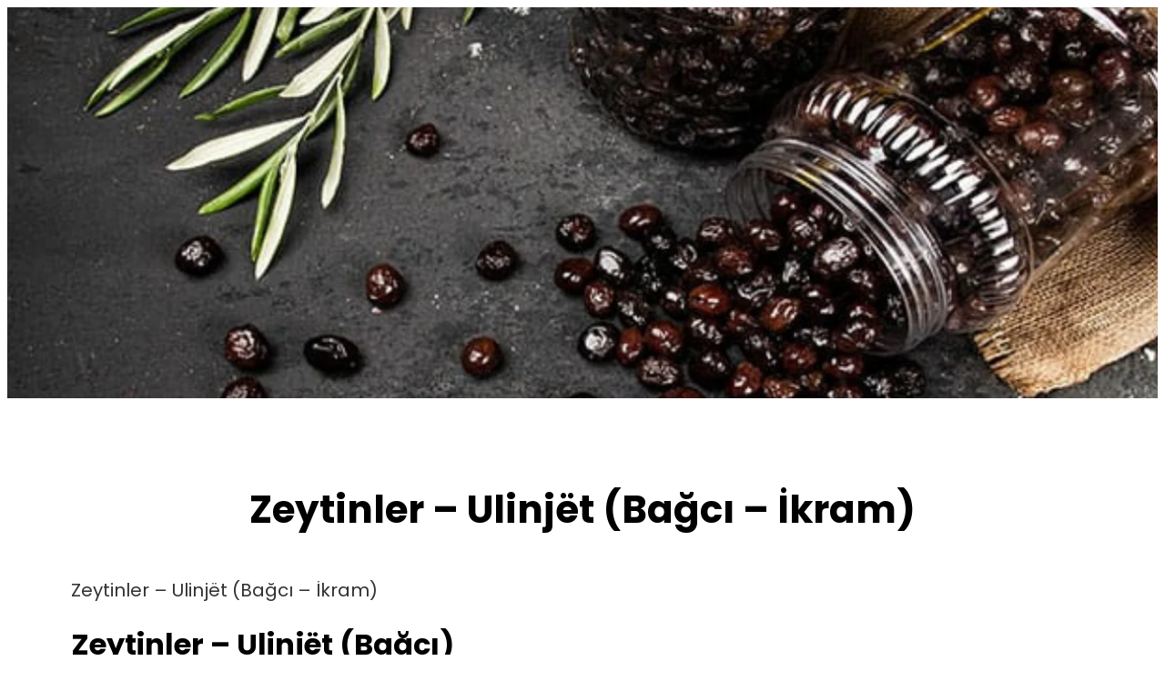

--- FILE ---
content_type: text/css
request_url: https://shefsstore.com/wp-content/themes/outwit-lite/style.css?ver=1768494923
body_size: 21684
content:
/*
Theme Name: OutWit Lite
Theme URI: https://catchthemes.com/themes/outwit-lite
Author: Catch Themes
Author URI: https://catchthemes.com
Description: OutWit Lite is a free versatile eCommerce WordPress block theme that makes building an online store effortless than ever. The theme is perfect for all types of online businesses for displaying products and services online. It comes with tons of powerful features that manage all sorts of eCommerce websites. With the help of drag and drop interface, you can easily change every element of your website. The theme includes an attractive design that is built to boost your online store sales. And, there are many advanced options available that let you style your store the way you like. There are 17+ block patterns, 15 Templates, and 7 Template Parts available in this theme. This theme is fully compatible with the WooCommerce plugin, so build a fully functional online store with OutWit Lite. Some of the block patterns are 404 Header, Archive Header, Best Seller, Blog Header With Background, Featured Content, Footer, Header, Header Media, Promo Section, Recent Blog, Search Header, Shop Header, Sidebar, and many more. All the block patterns, Templates, and Template Parts are extremely fast loading, optimized for mobile, and highly customizable.
Requires at least: 5.9
Tested up to: 6.9
Requires PHP: 5.6
Version: 2.0.1
License: GNU General Public License v2 or later
License URI: http://www.gnu.org/licenses/gpl-2.0.html
Text Domain: outwit-lite
Tags: e-commerce, portfolio, blog, one-column, two-columns, left-sidebar, right-sidebar, block-patterns, block-styles, custom-background, custom-logo, custom-menu, featured-images, footer-widgets, full-site-editing, threaded-comments, wide-blocks, translation-ready

This theme, like WordPress, is licensed under the GPL.
Use it to make something cool, have fun, and share what you've learned.

Outwit Lite is based on Catch FSE WordPress Theme, 2012-2025 Catchthemes.com
Catch FSE is distributed under the terms of the GNU GPL.
*/
/*--------------------------------------------------------------
# Mixin
--------------------------------------------------------------*/
/*--------------------------------------------------------------
# Blocks
--------------------------------------------------------------*/
/* --- Block Base
-------------------------------------------------------- */
/* --- Block Base (from 2022 wordpress default)
-------------------------------------------------------- */
/*
 * Font smoothing.
 * This is a niche setting that will not be available via Global Styles.
 * https://github.com/WordPress/gutenberg/issues/35934
 */
html {
  font-size: 16px;
  scroll-behavior: smooth; }

body {
  -moz-osx-font-smoothing: grayscale;
  -webkit-font-smoothing: antialiased;
  -moz-transition: 0.5s ease-in-out;
  -o-transition: 0.5s ease-in-out;
  -webkit-transition: 0.5s ease-in-out;
  transition: 0.5s ease-in-out; }

/*
 * Text and navigation link styles.
 * Necessary until the following issue is resolved in Gutenberg:
 * https://github.com/WordPress/gutenberg/issues/27075
 */
a {
  text-decoration-thickness: 1px;
  text-underline-offset: 0.25ch; }

a {
  text-decoration: underline; }
  a:hover, a:focus {
    text-decoration: none; }

.wp-block-navigation:where(:not([class*="has-text-decoration"])) a {
  text-decoration: none; }

/*
 * Search and File Block button styles.
 * Necessary until the following issues are resolved in Gutenberg:
 * https://github.com/WordPress/gutenberg/issues/36444
 * https://github.com/WordPress/gutenberg/issues/27760
 */
.wp-block-search__button,
.wp-block-file .wp-block-file__button {
  background-color: var(--wp--preset--color--body-text);
  border-radius: 0;
  border: none;
  color: var(--wp--preset--color--background);
  font-size: var(--wp--preset--font-size--medium);
  padding: 16px; }

.wp-block-sidebar .wp-block-widget {
  padding: 30px;
  background: var(--wp--preset--color--alternate-secondary-bg-color); }

.wp-block-sidebar.product-sidebar .wp-block-widget {
  background-color: transparent;
  padding: 0; }

/*
 * Button hover styles.
 * Necessary until the following issue is resolved in Gutenberg:
 * https://github.com/WordPress/gutenberg/issues/27075
 */
/*
 * Alignment styles.
 * These rules are temporary, and should not be relied on or
 * modified too heavily by themes or plugins that build on
 * outwit. These are meant to be a precursor to
 * a global solution provided by the Block Editor.
 *
 * Relevant issues:
 * https://github.com/WordPress/gutenberg/issues/35607
 * https://github.com/WordPress/gutenberg/issues/35884
 */
.wp-site-blocks,
.edit-post-visual-editor__post-title-wrapper,
.wp-block-group.alignfull,
.banner .wp-block-cover__inner-container,
.slider .wp-block-cover,
.wp-block-group.has-background,
.wp-block-cover.alignfull,
.is-root-container .wp-block[data-align="full"] > .wp-block-group,
.is-root-container .wp-block[data-align="full"] > .wp-block-cover {
  padding-left: var(--wp--custom--spacing--outer);
  padding-right: var(--wp--custom--spacing--outer); }

.wp-site-blocks .alignfull,
.wp-site-blocks > .wp-block-group.has-background,
.wp-site-blocks > .wp-block-cover,
.wp-site-blocks > .wp-block-template-part > .wp-block-group.has-background,
.wp-site-blocks > .wp-block-template-part > .wp-block-cover,
body > .is-root-container > .wp-block-group.has-background,
body > .is-root-container > .wp-block-cover,
body > .is-root-container > .wp-block-template-part > .wp-block-group.has-background,
body > .is-root-container > .wp-block-template-part > .wp-block-cover,
.is-root-container .wp-block[data-align="full"] {
  margin-left: calc(-1 * var(--wp--custom--spacing--outer)) !important;
  margin-right: calc(-1 * var(--wp--custom--spacing--outer)) !important;
  width: unset; }

/* Blocks inside columns don't have negative margins. */
.wp-site-blocks .wp-block-columns .wp-block-column .alignfull,
.is-root-container .wp-block-columns .wp-block-column .wp-block[data-align="full"],
.wp-site-blocks .alignfull:not(.wp-block-group) .alignfull,
.is-root-container .wp-block[data-align="full"] > *:not(.wp-block-group) .wp-block[data-align="full"] {
  margin-left: auto !important;
  margin-right: auto !important;
  width: inherit; }

/*
 * Responsive menu container padding.
 * This ensures the responsive container inherits the same
 * spacing defined above. This behavior may be built into
 * the Block Editor in the future.
 */
.wp-block-navigation__responsive-container.is-menu-open {
  padding: 20px 35px; }

.wp-block-sidebar > * h2 {
  font-family: var(--wp--preset--font-family--poppins); }

.wp-block-post-meta > *,
.wp-block-post-meta .wp-block-post-author__name {
  font-size: var(--wp--preset--font-size--extra-small); }

.wp-block-post-template .wp-block-post-featured-image {
  margin: 0; }

.wp-block-post-author__content .wp-block-post-author__name {
  font-weight: var(--wp--custom--typography--font-weight--normal); }

[class*="wp-container-"] .wp-block-columns {
  gap: var(--wp--custom--spacing--section-heading); }
  [class*="wp-container-"] .wp-block-columns + .wp-block-columns {
    margin-top: var(--wp--custom--spacing--section-heading); }

.feature-content-section .wp-block-post-template.is-flex-container,
.wp-block-query-loop.is-flex-container {
  gap: var(--wp--custom--spacing--section-heading); }

pre {
  white-space: pre-wrap;
  padding: 25px;
  box-sizing: border-box; }

/* --- Block Styles
-------------------------------------------------------- */
/* --- Block Styles
-------------------------------------------------------- */
/* --- WP Block Button Style
-------------------------------------------------------- */
.wp-block-button.is-style-outwit-button .wp-block-button__link,
.wp-block-post-excerpt__more-link {
  text-decoration: none;
  position: relative; }
  .wp-block-button.is-style-outwit-button .wp-block-button__link:before,
  .wp-block-post-excerpt__more-link:before {
    content: "";
    bottom: -2px;
    height: 2px;
    left: 0;
    right: 0;
    margin: 0 auto;
    position: absolute;
    width: 100%; }
  .wp-block-button.is-style-outwit-button .wp-block-button__link:hover:before, .wp-block-button.is-style-outwit-button .wp-block-button__link:focus:before,
  .wp-block-post-excerpt__more-link:hover:before,
  .wp-block-post-excerpt__more-link:focus:before {
    width: 4px; }

[class*="wp-container-"] .wp-block-buttons {
  margin-top: 0; }

.is-style-outwit-button.wp-block-button .wp-block-button__link,
.wp-block-post-excerpt__more-link {
  background-color: transparent;
  padding: 0; }
  .is-style-outwit-button.wp-block-button .wp-block-button__link:hover, .is-style-outwit-button.wp-block-button .wp-block-button__link:focus,
  .wp-block-post-excerpt__more-link:hover,
  .wp-block-post-excerpt__more-link:focus {
    background: transparent;
    box-shadow: none;
    color: var(--wp--preset--color--hover-color);
    transform: none; }

/* --- WP Block Post Author Style
-------------------------------------------------------- */
.is-style-outwit-post-author-card,
.is-style-outwit-post-author-card {
  border: 0;
  padding: var(--wp--custom--spacing--section-heading-gap); }

.is-style-outwit-post-author-card.wp-block-post-author .wp-block-post-author__content,
.is-style-outwit-post-author-card.wp-block-post-author .wp-block-post-author__content {
  padding-left: 10px; }

.is-style-outwit-post-author-card.wp-block-post-author .wp-block-post-author__bio,
.is-style-outwit-post-author-card.wp-block-post-author .wp-block-post-author__bio {
  font-size: var(--wp--custom--typography--font-size--heading-six);
  line-height: var(--wp--custom--typography--line-height--heading-six); }

.is-style-outwit-post-author-card.wp-block-post-author .wp-block-post-author__name,
.is-style-outwit-post-author-card.wp-block-post-author .wp-block-post-author__name {
  font-size: var(--wp--preset--font-size--normal);
  font-weight: var(--wp--custom--typography--font-weight--bold);
  line-height: var(--wp--custom--typography--line-height--paragraph);
  color: var(--wp--preset--color--title-color); }

.is-style-outwit-post-author-card.wp-block-post-author .wp-block-post-author__avatar > .avatar,
.is-style-outwit-post-author-card.wp-block-post-author .wp-block-post-author__avatar > .avatar {
  border-radius: 50%; }

/* --- WP Block Post Comments Style
-------------------------------------------------------- */
.wp-block-post-comments.is-style-outwit-post-comments .commentlist > li > .children > li article,
.comment article,
.wp-block-post-comments.is-style-outwit-post-comments .commentlist > li > .children > li article,
.wp-block-post-comments.is-style-outwit-post-comments .commentlist > li > article {
  padding-bottom: var(--wp--custom--spacing--wp-block-navigation-block); }

.wp-block-post-comments.is-style-outwit-post-comments .commentlist > li > article {
  padding-top: 0; }

.wp-block-post-comments.is-style-outwit-post-comments .commentlist .comment-body > *:last-child,
.wp-block-post-comments.is-style-outwit-post-comments .comment-respond > *:last-child,
.wp-block-post-comments.is-style-outwit-post-comments .comment-respond .comment-form > *:last-child,
.wp-block-post-comments.is-style-outwit-post-comments .comment-respond .comment-form > P:last-of-type,
.wp-block-post-comments.is-style-outwit-post-comments .commentlist .comment-body > *:last-child,
.wp-block-post-comments.is-style-outwit-post-comments .comment-respond > *:last-child,
.wp-block-post-comments.is-style-outwit-post-comments .comment-respond .comment-form > *:last-child,
.wp-block-post-comments.is-style-outwit-post-comments .comment-respond .comment-form > P:last-of-type {
  margin-bottom: 0; }

.wp-block-post-comments.is-style-outwit-post-comments .comment-author,
.wp-block-post-comments.is-style-outwit-post-comments .comment-author {
  color: var(--wp--preset--color--foreground);
  font-size: var(--wp--preset--font-size--normal);
  font-weight: var(--wp--custom--typography--font-weight--bold);
  line-height: var(--wp--custom--typography--line-height--paragraph);
  margin-bottom: 7px; }

.wp-block-post-comments.is-style-outwit-post-comments .comment-content,
.wp-block-post-comments.is-style-outwit-post-comments .comment-content {
  margin-top: 20px; }

.wp-block-group.wp-block-post-meta {
  gap: 25px; }

.wp-block-group.post-navigation-link-container {
  margin-top: var(--wp--custom--spacing--wp-block-navigation-widget);
  margin-bottom: var(--wp--custom--spacing--wp-block-navigation-block); }

.wp-block-post-comments.is-style-outwit-post-comments .comment-metadata,
.wp-block-post-comments.is-style-outwit-post-comments .comment-metadata {
  color: var(--wp--preset--color--body-text);
  font-size: var(--wp--preset--font-size--medium);
  line-height: 1.62; }

.wp-block-post-comments.is-style-outwit-post-comments .comment-metadata a,
.wp-block-post-comments.is-style-outwit-post-comments .comment-metadata a {
  text-decoration: none; }

.wp-block-post-comments .comment-author .avatar {
  border-radius: 50%;
  -webkit-border-radius: 50%;
  -moz-border-radius: 50%;
  -o-border-radius: 50%;
  height: 65px;
  float: left;
  margin-right: 21px;
  overflow: hidden;
  width: 65px; }

.wp-block-post-author__avatar img {
  border-radius: 50%;
  height: clamp(85px, 8vw, 125px);
  width: clamp(85px, 8vw, 125px); }

.wp-block-post-author__avatar {
  margin-right: clamp(21px, 3vw, 35px); }

.wp-block-post-author__name,
.wp-block-post-comments .comment-meta .fn,
.comment-author .says {
  font-size: var(--wp--preset--font-size--medium);
  font-weight: var(--wp--custom--typography--font-weight--bold);
  text-transform: capitalize; }

.wp-block-post-comments .comment-meta .fn {
  text-transform: uppercase; }

.comment-metadata,
.comment-metadata .edit-link {
  font-size: var(--wp--preset--font-size--tiny);
  margin-top: 8px; }

.comment-respond {
  padding: clamp(45px, 7vw, 75px); }

.wp-block-post-comments #comments {
  font-size: var(--wp--preset--font-size--extra-large);
  margin-top: var(--wp--custom--spacing--wp-block-navigation-widget);
  margin-bottom: var(--wp--custom--spacing--wp-block-navigation-block); }

.comment-reply-title,
.logged-in-as {
  text-align: center; }

.wp-block-post-comments ul,
.wp-block-post-comments ol {
  list-style-type: none; }

.commentlist {
  margin-top: 0; }

.post-navigation-link__title {
  font-family: var(--wp--preset--font-family--open-sans);
  font-weight: var(--wp--custom--typography--font-weight--normal); }

.wp-block-post-comments.is-style-outwit-post-comments .comment-metadata > *:not(:last-child),
.wp-block-post-comments.is-style-outwit-post-comments .comment-metadata > *:not(:last-child) {
  padding-right: 10px; }

.wp-block-post-comments.is-style-outwit-post-comments .reply,
.wp-block-post-comments.is-style-outwit-post-comments .reply {
  font-size: var(--wp--preset--font-size--small); }

.wp-block-post-comments.is-style-outwit-post-comments .reply a,
.wp-block-post-comments.is-style-outwit-post-comments .reply a {
  font-weight: var(--wp--custom--typography--font-weight--bold);
  text-decoration: none;
  text-transform: uppercase; }

.wp-block-post-comments.is-style-outwit-post-comments .comment-respond,
.wp-block-post-comments.is-style-outwit-post-comments .comment-respond {
  margin-left: auto;
  margin-right: auto;
  margin-top: var(--wp--custom--spacing--normal);
  padding-top: var(--wp--custom--spacing--wp-comment-vertical);
  padding-right: var(--wp--custom--spacing--wp-comment-horizontal);
  padding-bottom: var(--wp--custom--spacing--wp-comment-vertical);
  padding-left: var(--wp--custom--spacing--wp-comment-horizontal); }

.wp-block-post-comments.is-style-outwit-post-comments .comment-respond .comment-form,
.wp-block-post-comments.is-style-outwit-post-comments .comment-respond .comment-form {
  font-size: var(--wp--preset--font-size--upper-heading); }

.wp-block-post-comments.is-style-outwit-post-comments .comment-respond .comment-form a,
.wp-block-post-comments.is-style-outwit-post-comments .comment-respond .comment-form .logged-in-as,
.wp-block-post-comments.is-style-outwit-post-comments .comment-respond .comment-form .comment-notes,
.wp-block-post-comments.is-style-outwit-post-comments .comment-respond .comment-form .comment-form-cookies-consent,
.wp-block-post-comments.is-style-outwit-post-comments .comment-respond .comment-form a,
.wp-block-post-comments.is-style-outwit-post-comments .comment-respond .comment-form .logged-in-as,
.wp-block-post-comments.is-style-outwit-post-comments .comment-respond .comment-form .comment-notes,
.wp-block-post-comments.is-style-outwit-post-comments .comment-respond .comment-form .comment-form-cookies-consent {
  font-size: var(--wp--preset--font-size--extra-small);
  text-decoration: none; }

/* --- WP Block Latest Comments Style
-------------------------------------------------------- */
.wp-block-latest-comments.is-style-outwit-latest-comments,
.wp-block-latest-comments.is-style-outwit-latest-comments {
  margin-top: 0;
  padding: 0; }

.wp-block-latest-comments.is-style-outwit-latest-comments a,
.wp-block-latest-comments.is-style-outwit-latest-comments a {
  text-decoration: none; }

.wp-block-latest-comments.is-style-outwit-latest-comments .wp-block-latest-comments__comment,
.wp-block-latest-comments.is-style-outwit-latest-comments .wp-block-latest-comments__comment {
  border-bottom: 1px solid var(--wp--preset--color--border-color);
  margin-bottom: 0;
  padding-bottom: var(--wp--custom--spacing--normal);
  padding-top: var(--wp--custom--spacing--normal); }

.wp-block-latest-comments.is-style-outwit-latest-comments .wp-block-latest-comments__comment .wp-block-latest-comments__comment-excerpt > *:last-child,
.wp-block-latest-comments.is-style-outwit-latest-comments .wp-block-latest-comments__comment .wp-block-latest-comments__comment-excerpt > *:last-child {
  margin-bottom: 0; }

.wp-block-latest-comments.is-style-outwit-latest-comments .wp-block-latest-comments__comment .wp-block-latest-comments__comment-excerpt,
.wp-block-latest-comments.is-style-outwit-latest-comments .wp-block-latest-comments__comment .wp-block-latest-comments__comment-excerpt {
  margin-top: 20px; }

.has-avatars .wp-block-latest-comments__comment .wp-block-latest-comments__comment-excerpt,
.has-avatars .wp-block-latest-comments__comment .wp-block-latest-comments__comment-meta {
  margin-left: 4.25em; }

.comment-body a {
  text-decoration: none; }

.wp-block-latest-comments .avatar,
.wp-block-latest-comments__comment-avatar {
  height: 65px;
  width: 65px; }

.wp-block-latest-comments.is-style-outwit-latest-comments .wp-block-latest-comments__comment .wp-block-latest-comments__comment-date,
.wp-block-latest-comments.is-style-outwit-latest-comments .wp-block-latest-comments__comment .wp-block-latest-comments__comment-date {
  font-size: var(--wp--preset--font-size--tiny);
  margin-top: 7px; }

.wp-block-latest-comments.is-style-outwit-latest-comments .wp-block-latest-comments__comment .wp-block-latest-comments__comment-author,
.wp-block-latest-comments.is-style-outwit-latest-comments .wp-block-latest-comments__comment .wp-block-latest-comments__comment-author {
  color: var(--wp--preset--color--foreground);
  font-weight: var(--wp--custom--typography--font-weight--bold);
  line-height: var(--wp--custom--typography--line-height--paragraph); }

/* --- WP Block Quote Style
-------------------------------------------------------- */
.wp-block-quote.is-style-outwit-block-quote p,
.wp-block-quote.is-style-outwit-block-quote p {
  color: var(--wp--preset--color--foreground);
  font-size: var(--wp--preset--font-size--content-heading);
  font-weight: var(--wp--custom--typography--font-weight--semi-bold);
  font-style: italic;
  line-height: var(--wp--custom--typography--line-height--paragraph);
  margin-top: 0; }

.wp-block-quote.is-style-default,
.wp-block-quote.is-large:not(.is-style-plain),
.wp-block-quote.is-style-large:not(.is-style-plain),
.wp-block-quote:not(.is-style-plain) {
  background-color: var(--wp--preset--color--secondary-bg-color);
  border: 0;
  position: relative;
  padding: var(--wp--custom--spacing--normal) var(--wp--custom--spacing--section-heading-gap);
  position: relative;
  padding-top: 90px; }
  .wp-block-quote.is-style-default:before,
  .wp-block-quote.is-large:not(.is-style-plain):before,
  .wp-block-quote.is-style-large:not(.is-style-plain):before,
  .wp-block-quote:not(.is-style-plain):before {
    color: var(--wp--preset--color--secondary-text-color);
    border-radius: 50%;
    content: "\201C";
    font-family: Arial, Helvetica, sans-serif;
    font-size: 110px;
    font-style: normal;
    font-weight: var(--wp--custom--typography--font-weight--bold);
    line-height: 1;
    left: var(--wp--custom--spacing--section-heading-gap);
    opacity: 0.2;
    text-align: center;
    position: absolute;
    top: var(--wp--custom--spacing--normal); }

.wp-block-pullquote.has-text-align-left:not(blockquote) {
  border: 0;
  border-left: 4px solid; }

.wp-block-pullquote.is-style-solid-color blockquote {
  max-width: 100%; }

.wp-block-pullquote.alignright.has-text-align-left,
.wp-block-pullquote.alignright.has-text-align-right {
  border: 0; }

.wp-block-pullquote.has-text-align-right:not(blockquote) {
  border: 0;
  border-right: 4px solid; }

.wp-block-quote.has-text-align-right:before,
.wp-block-quote.has-text-align-right.is-style-large:not(.is-style-plain):before,
.wp-block-quote.has-text-align-right:not(.is-style-plain):before {
  left: auto;
  right: var(--wp--custom--spacing--section-heading-gap); }

figure.wp-block-pullquote.alignleft:not(.has-text-align-center) blockquote,
figure.wp-block-pullquote.has-text-align-left blockquote {
  margin: 0;
  text-align: left; }

figure.wp-block-pullquote.alignright:not(.has-text-align-center) blockquote,
figure.wp-block-pullquote.has-text-align-right blockquote {
  margin: 0;
  text-align: right; }

figure.wp-block-pullquote.aligncenter blockquote,
figure.wp-block-pullquote.has-text-align-center blockquote {
  text-align: center; }

figure.wp-block-pullquote.has-text-align-left blockquote,
figure.wp-block-pullquote.has-text-align-left p {
  margin-bottom: 0;
  margin-top: 0; }

.wp-block-quote {
  text-align: left; }
  .wp-block-quote.has-text-align-right {
    text-align: right; }
  .wp-block-quote.has-text-align-center {
    text-align: center; }

.wp-block-quote.has-text-align-center:before,
.wp-block-quote.has-text-align-center.is-style-large:not(.is-style-plain):before,
.wp-block-quote.has-text-align-center:not(.is-style-plain):before,
.wp-block-quote.is-style-default:not(.has-text-align-left):not(.has-text-align-right):before {
  left: 50%;
  transform: translateX(-50%); }

.wp-block-quote.is-style-outwit-block-quote cite,
.wp-block-quote.is-style-outwit-block-quote footer,
.wp-block-quote.is-style-outwit-block-quote cite,
.wp-block-quote.is-style-outwit-block-quote footer {
  font-size: var(--wp--preset--font-size--small); }

.wp-block-quote.is-style-outwit-block-quote.is-style-large,
.wp-block-quote.is-style-outwit-block-quote.is-large,
.wp-block-quote.is-style-outwit-block-quote.is-style-large,
.wp-block-quote.is-style-outwit-block-quote.is-large {
  color: var(--wp--preset--color--foreground); }

/* --- WP Block Seperator Style
-------------------------------------------------------- */
.wp-block-separator:not(.is-style-wide):not(.is-style-dots) {
  opacity: 1;
  width: 80px; }
  .wp-block-separator:not(.is-style-wide):not(.is-style-dots).is-style-default {
    width: 80px; }

.section-heading .wp-block-separator:not(.is-style-wide):not(.is-style-dots) {
  margin-left: 0; }
  .section-heading .wp-block-separator:not(.is-style-wide):not(.is-style-dots).is-style-default {
    margin-left: 0;
    margin-top: 30px; }

/* --- WP Block Pullquote Style
-------------------------------------------------------- */
.wp-block-pullquote p {
  color: var(--wp--preset--color--foreground);
  line-height: var(--wp--custom--typography--line-height--paragraph);
  margin-top: 0;
  margin-bottom: 0; }

.wp-block-pullquote cite,
.wp-block-pullquote footer,
.wp-block-pullquote .wp-block-pullquote__citation {
  font-size: var(--wp--preset--font-size--small);
  text-transform: none; }

.wp-block-pullquote {
  padding: var(--wp--custom--spacing--normal) var(--wp--custom--spacing--section-heading-gap); }

.wp-block-pullquote.alignleft,
.wp-block-pullquote.alignright,
.wp-block[data-align="left"] .wp-block-pullquote,
.wp-block[data-align="right"] .wp-block-pullquote {
  border-bottom: 0;
  background-color: var(--wp--preset--color--secondary-bg-color);
  border-top: 0;
  padding: var(--wp--custom--spacing--normal) var(--wp--custom--spacing--section-heading-gap);
  position: relative;
  padding-top: 100px; }
  .wp-block-pullquote.alignleft:before,
  .wp-block-pullquote.alignright:before,
  .wp-block[data-align="left"] .wp-block-pullquote:before,
  .wp-block[data-align="right"] .wp-block-pullquote:before {
    color: var(--wp--preset--color--secondary-text-color);
    border-radius: 50%;
    content: "\201C";
    font-family: Arial, Helvetica, sans-serif;
    font-size: 100px;
    font-style: normal;
    font-weight: var(--wp--custom--typography--font-weight--bold);
    line-height: 1.4;
    opacity: 0.2;
    left: var(--wp--custom--spacing--section-heading-gap);
    text-align: center;
    position: absolute;
    top: 20px; }
  .wp-block-pullquote.alignleft blockquote,
  .wp-block-pullquote.alignright blockquote,
  .wp-block[data-align="left"] .wp-block-pullquote blockquote,
  .wp-block[data-align="right"] .wp-block-pullquote blockquote {
    margin: 0; }

.wp-block-pullquote.alignright:before {
  left: auto;
  right: var(--wp--custom--spacing--section-heading-gap); }

.wp-block-pullquote.has-text-align-center {
  padding-top: var(--wp--custom--spacing--normal); }
  .wp-block-pullquote.has-text-align-center:before {
    display: none; }

.wp-block-pullquote.alignleft,
.wp-block-pullquote.has-text-align-left,
.wp-block[data-align="left"] .wp-block-pullquote {
  margin-right: 0; }

.wp-block-pullquote.alignright,
.wp-block-pullquote.has-text-align-right,
.wp-block[data-align="right"] .wp-block-pullquote {
  margin-left: 0; }

/* --- WP Block Table Style
-------------------------------------------------------- */
.wp-block-table.is-style-outwit-wp-table td,
.wp-block-table.is-style-outwit-wp-table th,
.wp-block-table.is-style-outwit-wp-table td,
.wp-block-table.is-style-outwit-wp-table th {
  border-color: var(--wp--preset--color--border-color);
  padding: 0.5em 1.4em; }

.wp-block-table.is-style-outwit-wp-table th:not(.has-text-align-left):not(.has-text-align-right):not(.has-text-align-center),
.wp-block-table.is-style-outwit-wp-table th:not(.has-text-align-left):not(.has-text-align-right):not(.has-text-align-center) {
  text-align: left; }

.wp-block-table.is-style-outwit-wp-table thead,
.wp-block-table.is-style-outwit-wp-table thead {
  border-bottom-color: var(--wp--preset--color--border-color); }

.wp-block-table tfoot {
  border-top-color: var(--wp--preset--color--border-color); }

.wp-block-table.is-style-outwit-wp-table th,
.wp-block-table.is-style-outwit-wp-table th {
  font-weight: var(--wp--custom--typography--font-weight--semi-bold);
  color: var(--wp--preset--color--foreground); }

.wp-block-table.is-style-outwit-wp-table table,
.wp-block-table.is-style-outwit-wp-table table {
  border: 1px solid var(--wp--preset--color--border-color); }

/* --- WP Block Preformatted and Verse Style
-------------------------------------------------------- */
.wp-block-preformatted.is-style-outwit-wp-preformatted,
.wp-block-verse.is-style-outwit-wp-verse,
.wp-block-preformatted.is-style-outwit-wp-preformatted,
.wp-block-verse.is-style-outwit-wp-verse {
  background-color: var(--wp--preset--color--secondary-bg-color);
  box-sizing: border-box;
  font-family: "Courier Prime", monospace;
  overflow: auto;
  padding: var(--wp--custom--spacing--extra-small);
  word-wrap: break-word; }

/* --- WP Column Block Style
-------------------------------------------------------- */
.wp-block-column {
  box-sizing: border-box;
  -ms-box-sizing: border-box;
  -webkit-box-sizing: border-box;
  -moz-box-sizing: border-box; }

/* --- WP Block Search Style
-------------------------------------------------------- */
.wp-block-navigation__submenu-container {
  display: none; }

button[aria-expandd="true"] .wp-block-navigation__submenu-container {
  display: block; }

.wp-block-navigation__container,
.wp-block-navigation__responsive-container.is-menu-open .wp-block-navigation__responsive-container-content .wp-block-navigation__container {
  width: 100%;
  -webkit-box-align: start;
  -ms-flex-align: start;
  align-items: flex-start; }

.wp-block-navigation__responsive-container.is-menu-open .wp-block-navigation__responsive-container-content .wp-block-navigation-item {
  -webkit-box-align: start;
  -ms-flex-align: start;
  align-items: flex-start; }

.wp-site-blocks > * + * {
  margin-block-start: 0; }

/* --- Block Theme
-------------------------------------------------------- */
/* --- Theme Style
-------------------------------------------------------- */
a,
.content > .video-play:hover span,
.content > .video-play svg,
a svg.icon,
#myBtn:after,
ins,
.woocommerce #respond input#submit.alt,
.woocommerce a.button,
.woocommerce button,
.swiper-pagination-bullet,
.wc-block-mini-cart__button,
svg,
.team-section .wp-block-column,
.wp-block-button__link,
.woocommerce ul.products li.product .button,
.wp-block-query-pagination-previous,
.wp-block-query-pagination-next,
.wp-block-post-excerpt__more-link,
.tnp.tnp-subscription .tnp-field input[type="submit"],
input[type="button"],
input[type="reset"],
input[type="submit"],
.wp-block-fse-pro-header-search svg,
header svg,
.wp-block-social-links a,
.header svg,
.wp-block-search__button,
.wc-block-product-search .wc-block-product-search__button,
.wc-block-components-button:not(.is-link).outlined,
.woocommerce ul.products li.product a h2,
.wp-block-navigation__responsive-container,
.services .wp-block-columns .wp-block-column:not(.section-heading),
.servicess .wp-block-columns .wp-block-column:not(.section-heading),
.wc-block-components-pagination__page,
.wp-block-query-pagination-previous,
.wp-block-query-pagination-next,
.wp-block-post-excerpt__more-link,
input[type="date"],
input[type="time"],
input[type="datetime-local"],
input[type="week"],
input[type="month"],
input[type="text"],
input[type="email"],
input[type="url"],
input[type="password"],
input[type="search"],
input[type="tel"],
input[type="number"],
textarea,
.fse-slider-wrapper .wp-block-image figcaption,
.post-navigation-link__label,
.swiper-pagination span,
.slider-content *,
.wp-block-navigation .wp-block-navigation__submenu-container,
.wp-block-button.is-style-outwit-button .wp-block-button__link:before,
.wp-block-navigation .wp-block-navigation-item,
.service-section .wp-block-column,
.team-section .wp-block-column figure:before,
.team-section .plus-icon,
.social-lists,
.gallery-section .container--tabs .nav-tabs li a:before,
.wp-block-navigation .has-child .wp-block-navigation__submenu-container,
.wp-block-post-excerpt__more-link:before,
.wp-block-navigation .wp-block-navigation__submenu-container li a:before,
.wp-block-social-links .wp-block-social-link .wp-block-social-link-anchor,
.wp-block-post-featured-image img {
  -moz-transition: 0.5s ease-in-out;
  -o-transition: 0.5s ease-in-out;
  -webkit-transition: 0.5s ease-in-out;
  transition: 0.5s ease-in-out; }

pre {
  background-color: var(--wp--preset--color--secondary); }

.wp-block-image {
  margin-bottom: 1.5em;
  margin-top: var(--wp--style--block-gap, 2em); }

.wp-block-columns > .wp-block-column:last-child {
  margin-bottom: 0; }

body:not(.home) .wp-site-blocks main {
  padding-bottom: var(--wp--custom--spacing--main-block-gap);
  padding-top: var(--wp--custom--spacing--main-block-gap); }

.wp-block-table,
.wp-block-audio,
.wp-block-pullquote {
  margin-top: var(--wp--style--block-gap); }

.wp-block-latest-posts li a {
  text-decoration: none; }

.wp-block-latest-posts.is-grid li {
  margin-bottom: 0; }

.wp-block-categories__list a,
.wp-block-categories-list a,
.wp-block-archives-list a {
  text-decoration: none; }

.wp-block-section .wp-block-columns .wp-block-columns {
  margin-bottom: 0; }

.is-stacked-on-mobile .wp-block-media-text__media {
  margin-bottom: 28px; }

.wp-block-media-text .wp-block-media-text__content {
  padding: 0; }

body.page-template-blank .wp-site-blocks main {
  margin-top: 0;
  padding-bottom: 0;
  padding-top: 0; }

/* --- WP Block Site title Style
-------------------------------------------------------- */
.wp-block-site-title a {
  text-decoration: none; }

/* --- WP Block Navigation Main
-------------------------------------------------------- */
.wp-block-navigation .wp-block-navigation-item a:hover,
.wp-block-navigation .wp-block-navigation-item a:focus {
  text-decoration: none; }

.wp-block-buttons-header .wp-block-buttons .wp-block-button .wp-block-button__link {
  margin-top: 0; }

.wp-block-group .header .wp-block-navigation .wp-block-navigation__container .wp-block-navigation-item .wp-block-navigation__submenu-container {
  padding: 7px 10px; }
  .wp-block-group .header .wp-block-navigation .wp-block-navigation__container .wp-block-navigation-item .wp-block-navigation__submenu-container .wp-block-navigation-item a {
    position: relative; }
    .wp-block-group .header .wp-block-navigation .wp-block-navigation__container .wp-block-navigation-item .wp-block-navigation__submenu-container .wp-block-navigation-item a:before {
      content: "";
      height: 1px;
      left: -5px;
      right: auto;
      position: absolute;
      top: 50%;
      -moz-transform: translateY(-50%);
      -o-transform: translateY(-50%);
      -ms-transform: translateY(-50%);
      -webkit-transform: translateY(-50%);
      transform: translateY(-50%);
      width: 0; }
    .wp-block-group .header .wp-block-navigation .wp-block-navigation__container .wp-block-navigation-item .wp-block-navigation__submenu-container .wp-block-navigation-item a:hover {
      -moz-transform: translateX(10px);
      -o-transform: translateX(10px);
      -ms-transform: translateX(10px);
      -webkit-transform: translateX(10px);
      transform: translateX(10px); }
      .wp-block-group .header .wp-block-navigation .wp-block-navigation__container .wp-block-navigation-item .wp-block-navigation__submenu-container .wp-block-navigation-item a:hover:before {
        width: 9px; }

.wp-block-group .header .wp-block-navigation .wp-block-navigation__container .wp-block-navigation__submenu-container .wp-block-navigation-item.current-menu-item a:before {
  width: 9px; }

.wp-block-navigation__submenu-container .wp-block-navigation-item.current-menu-item .wp-block-navigation-item__content {
  transform: translateX(10px);
  -webki-ttransform: translateX(10px);
  -moz-transform: translateX(10px); }

.wp-block-navigation:not(.has-background) .wp-block-navigation__submenu-container {
  border: 0; }

.wp-block-navigation .wp-block-navigation__submenu-container a {
  font-size: var(--wp--preset--font-size--medium);
  font-weight: var(--wp--custom--typography--font-weight--normal);
  text-transform: capitalize; }

.wp-block-centered-menu .wp-block-navigation {
  text-align: center; }

/* --- WP Block Button
-------------------------------------------------------- */
.comment-reply-title {
  font-family: var(--wp--preset--font-family--poppins);
  font-size: var(--wp--custom--typography--font-size--heading-two);
  font-weight: var(--wp--custom--typography--font-weight--bold);
  margin-top: 0; }

.comment-content,
.comment-metadata,
.reply {
  padding-left: clamp(82px, 8vw, 128px); }

.comment-metadata {
  font-size: var(--wp--preset--font-size--tiny); }

.wp-block-post-comments .commentlist .depth-1.parent {
  padding-left: 0; }

.wp-block-post-comments input[type="submit"] {
  border: 0;
  margin-top: clamp(18px, 3.5vw, 24px); }
  .wp-block-post-comments input[type="submit"]:focus, .wp-block-post-comments input[type="submit"]:hover {
    outline-color: transparent; }

.wp-block-tnp-minimal {
  margin: 0 !important;
  padding: 0 !important; }

.is-style-outline > .wp-block-button__link:not(.has-text-color),
.tnp.tnp-subscription .tnp-field input[type="submit"],
.tnp.tnp-subscription-minimal form {
  border-radius: 0;
  border: 1px solid;
  overflow: hidden;
  position: relative; }

.wp-block-button.is-style-outline > .wp-block-button__link,
.wp-block-button .wp-block-button__link.is-style-outline,
input[type="button"],
input[type="reset"],
input[type="submit"],
.wp-block-query-pagination-previous,
.wp-block-query-pagination-next,
.tnp.tnp-subscription .tnp-field input[type="submit"] {
  padding-top: 0.7rem;
  padding-right: 1.75rem;
  padding-bottom: 0.7rem;
  padding-left: 1.75rem; }

.wp-block-button:not(.is-style-outwit-button).is-style-outline > .wp-block-button__link:not(.has-text-color):hover,
.wp-block-button:not(.is-style-outwit-button).is-style-outline > .wp-block-button__link:not(.has-text-color):focus {
  border-color: transparent; }

input[type="button"],
input[type="reset"],
input[type="submit"] {
  cursor: pointer;
  font-size: var(--wp--preset--font-size--small);
  font-weight: var(--wp--custom--typography--font-weight--bold);
  line-height: var(--wp--custom--typography--line-height--paragraph);
  letter-spacing: 0.88px;
  position: relative;
  text-transform: uppercase;
  text-decoration: none; }

.wp-block-query-pagination-previous,
.wp-block-post-excerpt__more-link,
.wp-block-query-pagination-next,
.tnp.tnp-subscription .tnp-field input[type="submit"] {
  cursor: pointer;
  font-size: var(--wp--preset--font-size--small);
  font-weight: var(--wp--custom--typography--font-weight--bold);
  line-height: var(--wp--custom--typography--line-height--paragraph);
  position: relative;
  text-transform: uppercase;
  text-decoration: none; }

.wp-block-post-excerpt__more-link {
  text-transform: capitalize; }

.contact-section.wp-block-section {
  padding-bottom: 0; }

.header-light .wp-block-button__link:hover:after,
.header-light .wp-block-button__link:focus:after,
.wp-block-button__link:hover:after,
.wp-block-button__link:focus:after {
  outline-color: transparent; }

/* --- WP Block Query Pagination
-------------------------------------------------------- */
.wp-block-query-pagination > .wp-block-query-pagination-numbers {
  display: -webkit-box;
  display: -ms-flexbox;
  display: flex;
  -webkit-box-align: center;
  -ms-flex-align: center;
  align-items: center;
  flex-wrap: wrap;
  gap: 10px; }

.wp-block-query-pagination-numbers .page-numbers {
  box-sizing: border-box;
  border-radius: 5px;
  -webkit-border-radius: 5px;
  -moz-border-radius: 5px;
  -o-border-radius: 5px;
  display: -webkit-box;
  display: -ms-flexbox;
  display: flex;
  -webkit-box-align: center;
  -ms-flex-align: center;
  align-items: center;
  -webkit-box-pack: center;
  -ms-flex-pack: center;
  -webkit-box-pack: center;
  -ms-flex-pack: center;
  justify-content: center;
  font-size: var(--wp--preset--font-size--upper-heading);
  height: 40px;
  text-decoration: none;
  text-align: center;
  width: 40px; }

.wp-block-query-pagination-numbers .page-numbers:not(.dots):hover,
.wp-block-query-pagination-numbers .page-numbers:not(.dots):focus,
.wp-block-query-pagination-numbers .page-numbers:not(.dots).current {
  color: var(--wp--preset--color--color-light); }

/* --- WP Block Post Terms( WP Block Post Meta)
-------------------------------------------------------- */
.taxonomy-category.wp-block-post-terms > a,
.taxonomy-post_tag.wp-block-post-terms > a,
.wp-block-post-date a {
  font-size: var(--wp--preset--font-size--tiny);
  text-decoration: none;
  text-transform: capitalize; }

.single .taxonomy-category.wp-block-post-terms > a,
.single .taxonomy-post_tag.wp-block-post-terms > a {
  color: var(--wp--preset--color--secondary-text-color);
  border: 0.5px solid;
  display: inline-block;
  font-size: 12px;
  margin-right: 7px;
  margin-bottom: 7px;
  padding: 0.65rem 0.85rem;
  text-transform: capitalize; }
  .single .taxonomy-category.wp-block-post-terms > a:hover, .single .taxonomy-category.wp-block-post-terms > a:focus,
  .single .taxonomy-post_tag.wp-block-post-terms > a:hover,
  .single .taxonomy-post_tag.wp-block-post-terms > a:focus {
    border-color: transparent; }

.single .taxonomy-category.wp-block-post-terms > .wp-block-post-terms__separator,
.single .taxonomy-post_tag.wp-block-post-terms > .wp-block-post-terms__separator {
  display: none; }

/* --- WP Block Post Navigation Link
-------------------------------------------------------- */
.wp-block-post-navigation-link .post-navigation-link__label {
  display: block;
  font-size: var(--wp--preset--font-size--medium);
  font-weight: var(--wp--custom--typography--font-weight--regular);
  font-family: var(--wp--preset--font-family--open-sans);
  line-height: var(--wp--custom--typography--line-height--extra-small);
  margin-bottom: clamp(10px, 3vw, 17px);
  text-transform: uppercase; }
  .wp-block-post-navigation-link .post-navigation-link__label svg {
    width: 7px; }

.post-navigation-link-next {
  margin-top: 21px; }

.wp-block-post-navigation-link a {
  text-decoration: none; }

/* --- WP Block Post Template(wp-block-post)
-------------------------------------------------------- */
.wp-block-post-title a {
  text-decoration: none; }

.wp-block-post-template .wp-block-post-meta > * {
  -webkit-box-align: center;
  -ms-flex-align: center;
  align-items: center; }

svg.icon {
  fill: var(--wp--preset--color--body-text);
  height: 14px;
  margin-right: 7px;
  position: relative;
  top: 2px;
  width: 14px; }

svg.icon.icon-user {
  top: 0; }

.wp-block-post-navigation-link svg.icon {
  display: none; }

.post-navigation-link-next svg.icon {
  padding-left: 7px; }

.post-navigation-link-previous svg.icon {
  padding-right: 7px; }

a svg.icon {
  fill: var(--wp--preset--color--foreground); }

.wp-block-post-excerpt > *:last-child {
  margin-bottom: 0; }

.wp-block-post-template > li:not(:last-child) {
  margin-bottom: var(--wp--custom--spacing--wp-comment-horizontal); }

.wp-block-post-featured-image {
  overflow: hidden; }
  .wp-block-post-featured-image a {
    height: inherit; }

.wp-block-post-featured-image:hover img {
  transform: scale(1.05); }

.wp-block-post-comments ul,
.wp-block-post-comments ol {
  list-style-type: none;
  padding: 0; }

.wp-block-outwit-featured-content .wp-block-image .wp-block-image,
.wp-block-outwit-featured-content .wp-block-image {
  position: relative; }
  .wp-block-outwit-featured-content .wp-block-image .wp-block-image:before,
  .wp-block-outwit-featured-content .wp-block-image:before {
    position: absolute;
    top: 0;
    left: -75%;
    z-index: 2;
    display: block;
    content: "";
    width: 50%;
    height: 100%;
    background: -webkit-linear-gradient(left, rgba(255, 255, 255, 0) 0%, rgba(255, 255, 255, 0.3) 100%);
    background: linear-gradient(to right, rgba(255, 255, 255, 0) 0%, rgba(255, 255, 255, 0.3) 100%);
    -webkit-transform: skewX(-25deg);
    transform: skewX(-25deg); }
  .wp-block-outwit-featured-content .wp-block-image .wp-block-image:hover:before,
  .wp-block-outwit-featured-content .wp-block-image:hover:before {
    -webkit-animation: shine 0.75s;
    animation: shine 0.75s; }

figure.wp-block-post-featured-image {
  position: relative; }
  figure.wp-block-post-featured-image:before {
    position: absolute;
    top: 0;
    left: -100%;
    z-index: 2;
    display: block;
    content: "";
    width: 50%;
    height: 100%;
    background: -webkit-linear-gradient(left, rgba(255, 255, 255, 0) 0%, rgba(255, 255, 255, 0.3) 100%);
    background: linear-gradient(to right, rgba(255, 255, 255, 0) 0%, rgba(255, 255, 255, 0.3) 100%);
    -webkit-transform: skewX(-25deg);
    transform: skewX(-25deg);
    filter: blur(2px); }
  figure.wp-block-post-featured-image:hover:before {
    -webkit-animation: shine 0.75s;
    animation: shine 0.75s; }

@-webkit-keyframes shine {
  100% {
    left: 125%; } }
@keyframes shine {
  100% {
    left: 125%; } }
.wp-block-post-author {
  text-transform: capitalize; }

/* --- WP Block Quote
-------------------------------------------------------- */
.wp-block-quote.is-style-large cite,
.wp-block-quote.is-style-large footer,
.wp-block-quote.is-large cite,
.wp-block-quote.is-large footer {
  text-align: left; }

.wp-block-quote.has-text-align-left.is-style-large cite,
.wp-block-quote.has-text-align-left.is-style-large footer,
.wp-block-quote.has-text-align-left.is-large cite,
.wp-block-quote.has-text-align-left.is-large footer {
  text-align: left; }

.wp-block-quote.has-text-align-right.is-style-large cite,
.wp-block-quote.has-text-align-right.is-style-large footer,
.wp-block-quote.has-text-align-right.is-large cite,
.wp-block-quote.has-text-align-right.is-large footer {
  text-align: right; }

.wp-block-quote.has-text-align-center.is-style-large cite,
.wp-block-quote.has-text-align-center.is-style-large footer,
.wp-block-quote.has-text-align-center.is-large cite,
.wp-block-quote.has-text-align-center.is-large footer {
  text-align: center; }

.wp-block-quote.is-style-plain,
.wp-block-quote.is-style-large,
.wp-block-quote.is-large {
  padding: 0; }

.wp-block-quote.is-style-large p,
.wp-block-quote p,
.wp-block-pullquote.is-style-solid-color blockquote p,
.wp-block-pullquote p,
.wp-block-pullquote.alignleft p,
.wp-block-pullquote.alignright p,
.wp-block-pullquote.has-text-align-left p,
.wp-block-pullquote.has-text-align-right p,
.wp-block-quote.is-large p {
  font-size: var(--wp--preset--font-size--content-heading);
  font-weight: var(--wp--custom--typography--font-weight--bold);
  font-family: var(--wp--preset--font-family--open-sans); }

.wp-block-quote cite,
.wp-block-pullquote cite,
.wp-block-quote footer,
.wp-block-quote.is-style-large cite {
  font-weight: var(--wp--custom--typography--font-weight--bold);
  font-size: var(--wp--preset--font-size--medium); }

/* --- WP Block Table
-------------------------------------------------------- */
.wp-block-table.is-style-stripes tbody tr:nth-child(2n + 1) {
  background-color: var(--wp--preset--color--secondary-bg-color); }

.wp-block-table.is-style-stripes {
  border-bottom: 0; }

.wp-block-table.is-style-stripes thead {
  border: 0;
  color: var(--wp--preset--color--color-light); }

.wp-block-table.is-style-stripes td,
.wp-block-table.is-style-stripes th {
  padding: 0.5em 1.4em; }

.wp-block-table.is-style-stripe th:not(.has-text-align-left):not(.has-text-align-right):not(.has-text-align-center) {
  text-align: left; }

/* --- WP Block Search
-------------------------------------------------------- */
.wp-block-search {
  background-color: transparent;
  box-shadow: 0 3px 23px -18px rgba(60, 60, 60, 0.52);
  border-radius: 45px;
  padding: 0; }
  .wp-block-search .wp-block-search__inside-wrapper, .wp-block-search.wp-block-search__button-inside .wp-block-search__inside-wrapper {
    background-color: transparent;
    box-sizing: border-box;
    border-radius: 0; }
    .wp-block-search .wp-block-search__inside-wrapper .wp-block-search__input, .wp-block-search.wp-block-search__button-inside .wp-block-search__inside-wrapper .wp-block-search__input {
      padding: 0 20px;
      height: 60px; }
      .wp-block-search .wp-block-search__inside-wrapper .wp-block-search__input:focus, .wp-block-search.wp-block-search__button-inside .wp-block-search__inside-wrapper .wp-block-search__input:focus {
        outline: none; }
    .wp-block-search .wp-block-search__inside-wrapper .wp-block-search__button, .wp-block-search.wp-block-search__button-inside .wp-block-search__inside-wrapper .wp-block-search__button {
      cursor: pointer;
      margin: 0;
      height: auto;
      display: -webkit-box;
      display: -ms-flexbox;
      display: flex;
      -webkit-box-align: center;
      -ms-flex-align: center;
      align-items: center; }

.wp-block-search__no-button.wp-block-search .wp-block-search__inside-wrapper .wp-block-search__input {
  border-radius: 45px; }

.wp-block-search.wp-block-search__button-inside .wp-block-search__inside-wrapper .wp-block-search__input {
  border-radius: 45px 0 0 45px; }

/* --- WP Block Form and Input Fields
-------------------------------------------------------- */
input[type="date"],
input[type="time"],
input[type="datetime-local"],
input[type="week"],
input[type="month"],
input[type="text"],
input[type="email"],
input[type="url"],
input[type="password"],
input[type="search"],
input[type="tel"],
input[type="number"],
textarea {
  background-color: transparent;
  border: 1px solid var(--wp--preset--color--border-color);
  box-sizing: border-box;
  color: var(--wp--preset--color--body-text);
  font-size: var(--wp--preset--font-size--upper-heading);
  font-weight: var(--wp--custom--typography--font-weight--normal);
  line-height: var(--wp--custom--typography--line-height--heading-six);
  padding: calc(0.667em + 2px);
  outline: none;
  width: 100%; }

.wp-block-post-comments input:not([type="submit"]) {
  border: 1px solid transparent;
  background-color: var(--wp--preset--color--foreground); }

.wp-block-post-comments textarea {
  border: 1px solid transparent;
  background-color: var(--wp--preset--color--foreground); }

input[type="date"]:focus,
input[type="time"]:focus,
input[type="datetime-local"]:focus,
input[type="week"]:focus,
input[type="month"]:focus,
input[type="text"]:focus,
input[type="email"]:focus,
input[type="url"]:focus,
input[type="password"]:focus,
input[type="search"]:focus,
input[type="tel"]:focus,
input[type="number"]:focus,
textarea:focus {
  border-color: var(--wp--preset--color--hover-color); }

.wp-block-search.wp-block-search__button-inside .wp-block-search__inside-wrapper .wp-block-search__button {
  padding: 10px 20px; }

/* --- WP Block Embed
-------------------------------------------------------- */
.wp-block-embed {
  margin-top: var(--wp--style--block-gap); }

/* --- WP Block Image
-------------------------------------------------------- */
.wp-block-image .alignleft {
  margin-right: 2em; }

.wp-block-image .alignright {
  margin-left: 2em; }

/* --- Block Widget
-------------------------------------------------------- */
.wp-block-widget-area * {
  font-size: var(--wp--preset--font-size--upper-heading);
  font-weight: var(--wp--custom--typography--font-weight--normal);
  font-family: var(--wp--preset--font-family--poppins);
  line-height: var(--wp--custom--typography--line-height--heading-six); }

.wp-block-widget-area a {
  text-decoration: none; }

.wp-block-widget-area h2 {
  font-weight: var(--wp--custom--typography--font-weight--bold);
  text-transform: capitalize;
  line-height: var(--wp--custom--typography--line-height--paragraph); }

.wp-block-post-excerpt__more-text {
  margin-top: 1.05rem; }

.wp-block-tag-cloud > a {
  display: inline-block;
  margin-bottom: 7px;
  padding: 4px 14px;
  text-decoration: none; }

.wp-block-widget-area ul {
  list-style: none;
  padding-left: 0; }

ul.wp-block-categories-list.wp-block-categories li:not(:last-child) {
  border-bottom: 1px solid var(--wp--preset--color--border-color);
  margin-bottom: 1rem;
  padding-bottom: 1rem; }

.wp-block-widget-area li {
  margin-bottom: 14px; }

.wp-block-widget-area li:before,
.wp-block-widget-area li:after {
  content: "";
  display: table;
  table-layout: fixed; }

.wp-block-widget-area li:after {
  clear: both; }

.wp-block-sidebar .wp-block-archives-list > li,
.wp-block-sidebar .wp-block-categories-list > li {
  text-align: right;
  position: relative; }

.about .is-style-outline > .wp-block-button__link:not(.has-text-color) {
  border-radius: 8px;
  -webkit-border-radius: 8px;
  -moz-border-radius: 8px;
  -o-border-radius: 8px; }

.wp-block-archives-list > li > a,
.wp-block-categories-list > li > a {
  float: left; }

ul.wp-block-archives,
.wp-block-categories {
  padding-left: 1em; }

/* --- Block Widget Sidebar
-------------------------------------------------------- */
.wp-block-sidebar > *:not(:last-child) {
  margin-bottom: var(--wp--custom--spacing--wp-block-sidebar-widget); }

.wp-block-sidebar > * h2 {
  margin-bottom: 14px;
  padding-bottom: 14px; }

.wp-block-sidebar .wp-block-latest-posts__list > li:not(:last-child) {
  border-bottom: 1px solid;
  margin-bottom: 21px;
  padding-bottom: 21px; }

.wp-block-widget-area .wp-block-latest-posts__list > li > a {
  font-weight: var(--wp--custom--typography--font-weight--bold); }

.wp-block-sidebar .wp-block-latest-posts__post-excerpt {
  padding-left: 75px; }

.wp-block-widget-area .wp-block-latest-posts__post-author,
.wp-block-widget-area .wp-block-latest-posts__post-date {
  font-size: var(--wp--preset--font-size--medium);
  line-height: 1.62;
  margin-top: 5px; }

/* --- Block Widget Footer
-------------------------------------------------------- */
.wp-block-footer-widget-area-columns {
  margin-bottom: 0;
  padding-bottom: var(--wp--custom--spacing--wp-footer-vertical);
  padding-top: var(--wp--custom--spacing--wp-footer-vertical); }

.wp-block-footer.wp-block-site-generator {
  font-size: var(--wp--preset--font-size--extra-small);
  margin-top: 0;
  padding-bottom: 28px;
  padding-top: 28px;
  position: relative; }
  .wp-block-footer.wp-block-site-generator:before {
    content: "";
    background: var(--wp--preset--color--color-light);
    height: 1px;
    left: 0;
    opacity: 0.2;
    position: absolute;
    top: 0;
    width: 100%; }

.wp-block-footer.wp-block-site-generator a {
  text-decoration: none; }

.wp-block-footer .wp-block-widget:not(:last-child),
.wp-block-footer .wp-block-widget > *:not(:last-child),
.wp-block-footer .wp-block-latest-posts__list > li:not(:last-child) {
  margin-bottom: var(--wp--custom--spacing--extra-small); }

.wp-block-widget-area .wp-block-widget figure {
  line-height: 0;
  margin-bottom: 0; }

/* --- WP Block Sections
-------------------------------------------------------- */
body .wp-block-section {
  margin-block-start: 0;
  padding-bottom: var(--wp--custom--spacing--section-block-bottom);
  padding-top: var(--wp--custom--spacing--section-block-top);
  z-index: 2; }

/* --- Drop Cap
-------------------------------------------------------- */
.has-drop-cap:not(:focus)::first-letter {
  color: var(--wp--preset--color--title-color);
  font-weight: var(--wp--custom--typography--font-weight--bold);
  font-size: 5em;
  margin: 0.15em 0.15em 0 -0.07em; }

/* --- WP Block Image
-------------------------------------------------------- */
.wp-block-image figure.alignright,
.wp-block-image figure.alignleft,
.wp-block[data-align="left"] .wp-block-image,
.wp-block[data-align="right"] .wp-block-image,
.wp-block-cover.alignleft,
.wp-block-cover.alignright,
.wp-block-pullquote.alignleft,
.wp-block-pullquote.alignright,
.wp-block[data-align="left"] > .wp-block-pullquote,
.wp-block[data-align="right"] > .wp-block-pullquote,
[data-align="left"] > .wp-block-cover,
[data-align="right"] > .wp-block-cover,
.wp-block-embed.alignleft,
.wp-block-embed.alignright,
.wp-block[data-align="left"] > .wp-block-embed,
.wp-block[data-align="right"] > .wp-block-embed {
  max-width: 390px;
  width: 100%; }

.wp-block-cover.alignleft,
[data-align="left"] > .wp-block-cover,
.wp-block-embed.alignleft,
.wp-block[data-align="left"] > .wp-block-embed {
  margin-right: 2em !important;
  margin-bottom: 1.5em; }

.wp-block-cover.alignright,
[data-align="right"] > .wp-block-cover,
.wp-block-embed.alignright,
.wp-block[data-align="right"] > .wp-block-embed {
  margin-left: 2em !important;
  margin-bottom: 1.5em; }

/* --- WP Block Code
-------------------------------------------------------- */
.wp-block-code > code {
  border-color: var(--wp--preset--color--border-color); }

/* --- WP Block Firgcaption
-------------------------------------------------------- */
.wp-site-blocks figure figcaption,
figure figcaption {
  font-size: var(--wp--preset--font-size--medium);
  line-height: var(--wp--custom--typography--line-height--paragraph);
  font-style: italic; }

/* --- WP Block Calendar
-------------------------------------------------------- */
.wp-block-calendar table th {
  border-color: var(--wp--preset--color--border-color);
  background-color: var(--wp--preset--color--secondary); }

.wp-block-calendar th,
.wp-block-calendar tbody td {
  border-color: var(--wp--preset--color--border-color); }

.wp-block-calendar tbody td#today {
  color: var(--wp--preset--color--color-light);
  font-weight: var(--wp--custom--typography--font-weight--semi-bold); }

.wp-block-calendar table caption {
  color: var(--wp--preset--color--color-light);
  margin-bottom: 7px; }

/* --- WP Block Slider
-------------------------------------------------------- */
.wp-block-group.section-heading {
  margin-bottom: var(--wp--custom--spacing--section-heading-gap);
  max-width: 550px;
  text-align: center;
  margin-left: auto;
  margin-right: auto;
  position: relative;
  z-index: 1; }
  .wp-block-group.section-heading p {
    text-transform: uppercase;
    font-size: var(--wp--preset--font-size--medium);
    font-weight: var(--wp--custom--typography--font-weight--bold); }
  .wp-block-group.section-heading .wp-block-separator {
    background-color: var(--wp--preset--color--tertiary); }

.header .wp-block-columns {
  padding-left: var(--wp--custom--spacing--outer);
  padding-right: var(--wp--custom--spacing--outer); }

.wp-block-categories a,
.wp-block-archives a {
  font-size: var(--wp--preset--font-size--medium); }

.wp-site-blocks main {
  margin-top: 0; }

header + main,
main.site-main {
  position: relative;
  z-index: 1; }

.woocommerce .woocommerce-breadcrumb {
  margin: 0; }

.catch-breadcrumb.breadcrumb-area {
  margin: 0; }

.banner .wp-block-post-title + .catch-breadcrumb.breadcrumb-area {
  margin-top: 14px; }
.banner .catch-breadcrumb.breadcrumb-area + .wp-block-post-title {
  margin-top: 14px; }

.entry-breadcrumbs span.breadcrumb span {
  color: var(--wp--preset--color--body-text);
  text-decoration: none;
  font-size: var(--wp--preset--font-size--extra-small); }
.entry-breadcrumbs span.breadcrumb a {
  text-decoration: none;
  font-size: var(--wp--preset--font-size--extra-small); }

.banner .entry-breadcrumbs span.breadcrumb a {
  color: var(--wp--preset--color--color-light); }
.banner .entry-breadcrumbs span.breadcrumb span {
  color: var(--wp--preset--color--color-light); }
.banner .entry-breadcrumbs span.breadcrumb span.breadcrumb-current {
  opacity: 0.6; }
.banner P {
  color: var(--wp--preset--color--color-light); }
.banner .wp-block-post-title {
  margin-bottom: 14px; }

.banner .woocommerce-breadcrumb span {
  color: var(--wp--preset--color--color-light); }
  .banner .woocommerce-breadcrumb span a {
    color: var(--wp--preset--color--color-light); }
.banner .woocommerce-breadcrumb span.breadcrumb:last-child {
  opacity: 0.6; }

footer.wp-block-latest-comments__comment-meta a {
  text-decoration: none; }

.wp-block-latest-comments__comment-excerpt {
  margin-top: 14px; }

.wp-block-post-comments.is-style-outwit-post-comments .commentlist > li:last-child > article,
.wp-block-post-comments.is-style-outwit-post-comments .commentlist > li:last-child > article {
  border-bottom: 0; }

.wp-block-group.banner-without-bg {
  padding-top: var(--wp--custom--spacing--section-block-top); }

.nav-row .social-container .wp-block-social-links .wp-block-social-link .wp-block-social-link-anchor svg {
  font-size: 20px; }

[class*="wp-container-"] > .wp-block-group,
.home [class*="wp-container-"] > .wp-block-cover,
[class*="wp-container-"] > .entry-content {
  margin-top: 0; }

.wp-block-categories-list,
.wp-block-archives-list {
  text-align: right; }
  .wp-block-categories-list li,
  .wp-block-archives-list li {
    font-size: var(--wp--preset--font-size--medium); }

ins {
  text-decoration: none; }

.contact-section .wp-block-cover__inner-container {
  text-align: center; }

.is-content-justification-left.wp-block-navigation .has-child .wp-block-navigation__submenu-container .wp-block-navigation__submenu-icon svg {
  -moz-transform: rotate(-90deg);
  -o-transform: rotate(-90deg);
  -ms-transform: rotate(-90deg);
  -webkit-transform: rotate(-90deg);
  transform: rotate(-90deg); }

.search-product .wp-block-search__inside-wrapper {
  max-width: 550px; }

.header .dummy-icon.wp-block-search .wp-block-search__inside-wrapper .wp-block-search__button {
  padding: 7px;
  background-color: transparent; }
  .header .dummy-icon.wp-block-search .wp-block-search__inside-wrapper .wp-block-search__button:hover, .header .dummy-icon.wp-block-search .wp-block-search__inside-wrapper .wp-block-search__button:focus {
    background-color: transparent; }

.dummy-icon input {
  display: none; }

.search-toggle {
  overflow: hidden;
  height: 100vh; }
  .search-toggle:before {
    background-color: var(--wp--preset--color--background);
    content: "";
    cursor: url(assets/images/cursor.png), auto;
    height: 100%;
    left: 0;
    opacity: 0.5;
    position: absolute;
    top: auto;
    width: 100%;
    z-index: 99; }
  .search-toggle .wp-block-search__button {
    z-index: 1; }
  .search-toggle .search-product {
    -moz-transform: translateY(0%);
    -o-transform: translateY(0%);
    -ms-transform: translateY(0%);
    -webkit-transform: translateY(0%);
    transform: translateY(0%);
    -moz-transition: transform 0.5s ease-in-out;
    -o-transition: transform 0.5s ease-in-out;
    -webkit-transition: transform 0.5s ease-in-out;
    transition: transform 0.5s ease-in-out; }
    .search-toggle .search-product input[type="search"] {
      border: 0;
      border-radius: 5px;
      -webkit-border-radius: 5px;
      -moz-border-radius: 5px;
      -o-border-radius: 5px;
      background-color: var(--wp--preset--color--secondary-bg-color);
      opacity: 1;
      position: relative;
      visibility: visible; }

.search-product {
  -moz-transform: translateY(-150%);
  -o-transform: translateY(-150%);
  -ms-transform: translateY(-150%);
  -webkit-transform: translateY(-150%);
  transform: translateY(-150%);
  -moz-transition: transform 0.5s ease-in-out;
  -o-transition: transform 0.5s ease-in-out;
  -webkit-transition: transform 0.5s ease-in-out;
  transition: transform 0.5s ease-in-out;
  border-radius: 0;
  -webkit-border-radius: 0;
  -moz-border-radius: 0;
  -o-border-radius: 0;
  left: 0;
  height: 100px;
  background-color: var(--wp--preset--color--foreground);
  box-shadow: rgba(149, 157, 165, 0.2) 0px 8px 24px;
  display: flex;
  align-items: center;
  left: 0;
  justify-content: center;
  gap: 0.75rem;
  position: fixed !important;
  padding: 2rem;
  box-sizing: border-box;
  top: 0;
  width: 100%;
  z-index: 3; }

.admin-bar .search-product {
  margin-top: 46px; }

.banner {
  margin-top: 0;
  margin-block-start: 0 !important; }
  .banner .wp-block-cover {
    min-height: 350px; }
  .banner input[type="search"] {
    color: var(--wp--preset--color--color-light); }

/*--------------------------------------------------------------
# Components
--------------------------------------------------------------*/
/* --- Header
-------------------------------------------------------- */
/* --- WP Block Header
-------------------------------------------------------- */
.header {
  padding-top: clamp(21px, 2vw, 30px);
  padding-bottom: clamp(21px, 2vw, 30px); }

.wp-block-cover.header-media .wp-block-cover__inner-container.block-editor-block-list__layout,
.wp-site-blocks header.block-editor-block-list__layout .wp-block-cover__inner-container.block-editor-block-list__layout,
.header-media.wp-block-cover .wp-block-cover__inner-container,
.header-media.wp-block-cover-image .wp-block-cover__inner-container {
  position: static; }

.header-with-banner.transparent-header {
  left: 0;
  padding: 0;
  position: absolute;
  right: auto;
  top: 0;
  width: 100%;
  z-index: 9; }

/* .admin-bar {
  .header-with-banner.transparent-header {
    top: 46px;
    @media (min-width: 783px) {
      top: 32px;
    }
  }
} */
.transparent-header.alignfull,
.wp-site-blocks header.block-editor-block-list__layout .block-editor-block-list__block.transparent-header {
  left: auto;
  position: absolute;
  right: auto;
  width: 100%;
  z-index: 9; }

.wp-site-blocks header.block-editor-block-list__layout .block-editor-block-list__block.transparent-header,
.block-editor-block-list__block.transparent-header {
  padding: 0 100px; }

.transparent-header .header .search-controller svg.search {
  fill: var(--wp--preset--color--color-light); }
  .transparent-header .header .search-controller svg.search:hover, .transparent-header .header .search-controller svg.search:focus {
    opacity: 0.5; }

header + main {
  padding-top: 0 !important; }

.header .wp-block-site-title a {
  color: var(--wp--preset--color--color-light); }
  .header .wp-block-site-title a:hover, .header .wp-block-site-title a:focus {
    color: var(--wp--preset--color--hover-color); }

header .wp-block-buttons .wp-block-button__link {
  margin-top: 0; }

.wp-block-navigation__responsive-container:not(.hidden-by-default):not(.is-menu-open) {
  display: none; }

.admin-bar button.wp-block-navigation__responsive-container-close {
  top: 2rem; }

html.has-modal-open {
  overflow: auto; }

.nav-row > .wp-block-group {
  gap: 0; }

.wp-block-group.nav-row {
  gap: 0; }

.wp-block-fse-pro-header-social .wp-block-group.social-container {
  margin-top: 20px; }

.wp-block-group.site-title-section {
  gap: 0;
  align-items: center;
  text-align: center; }

.wp-block-navigation__container > .wp-block-navigation-item a,
.wp-block-page-list > .wp-block-navigation-item a {
  position: relative; }

.header > .wp-block-group .right-section {
  justify-content: flex-end;
  gap: 15px; }

.nav-row .wp-block-social-links:not(.is-style-logos-only):not(.is-style-pill-shape):not(.is-style-circle-only) .wp-block-social-link .wp-block-social-link-anchor:hover svg, .nav-row .wp-block-social-links:not(.is-style-logos-only):not(.is-style-pill-shape):not(.is-style-circle-only) .wp-block-social-link .wp-block-social-link-anchor:focus svg {
  fill: var(--wp--preset--color--foreground); }

.wp-block-social-links.is-style-circle-shape svg,
.wp-block-social-links.is-style-pill-shape svg {
  fill: var(--wp--preset--color--foreground); }

.wp-block-navigation__responsive-container.is-menu-open .wp-block-navigation__submenu-container li .wp-block-navigation-item__content {
  padding: 7px 13px;
  font-size: var(--wp--preset--font-size--medium); }
  .wp-block-navigation__responsive-container.is-menu-open .wp-block-navigation__submenu-container li .wp-block-navigation-item__content a {
    font-size: var(--wp--preset--font-size--medium); }

.wp-block-fse-pro-header-search .search-controller {
  height: 42px;
  width: 42px; }

.wp-block-navigation__responsive-container-open:not(.always-shown) {
  display: -webkit-box;
  display: -ms-flexbox;
  display: flex; }

.wp-block-navigation__responsive-container-open:not(.always-shown) {
  display: -webkit-box;
  display: -ms-flexbox;
  display: flex;
  position: relative;
  box-sizing: border-box;
  padding: 9px; }

.wp-block-navigation__responsive-container.is-menu-open .wp-block-navigation__responsive-container-content .wp-block-navigation__submenu-container {
  padding-bottom: 10px; }

[class*="wp-container-"].site-section {
  gap: 10px;
  display: -webkit-box;
  display: -ms-flexbox;
  display: flex; }

.header .wp-block-social-links .wp-social-link a,
.header .wp-block-social-links .wp-social-link .wp-block-social-link-anchor {
  padding: 9px; }

.wp-block-navigation .wp-block-navigation__submenu-icon svg {
  margin: 0; }

.is-menu-open.has-modal-open::-webkit-scrollbar {
  display: none; }

.header .wp-block-search__inside-wrapper {
  min-width: 0 !important; }

.open-search .header button .cross.svg {
  fill: var(--wp--preset--color--background);
  z-index: 1; }
.open-search .search-container {
  animation: scroll 1s forwards; }
  .open-search .search-container form {
    animation: hide 1s forwards;
    opacity: 0; }

.admin-bar .search-container {
  margin-top: 46px; }

@keyframes scroll {
  0% {
    border-radius: 50%;
    -webkit-border-radius: 50%;
    -moz-border-radius: 50%;
    -o-border-radius: 50%;
    transition-duration: 6s;
    width: 100px;
    height: 100px;
    -moz-transform: translate(-50%, -100%);
    -o-transform: translate(-50%, -100%);
    -ms-transform: translate(-50%, -100%);
    -webkit-transform: translate(-50%, -100%);
    transform: translate(-50%, -100%); }
  70% {
    transition-duration: 6s;
    width: 100px;
    height: 100px;
    border-radius: 50%;
    -webkit-border-radius: 50%;
    -moz-border-radius: 50%;
    -o-border-radius: 50%;
    -moz-transform: translate(-50%, 20px);
    -o-transform: translate(-50%, 20px);
    -ms-transform: translate(-50%, 20px);
    -webkit-transform: translate(-50%, 20px);
    transform: translate(-50%, 20px); }
  100% {
    width: 100%;
    height: auto;
    transition-duration: 6s;
    border-radius: 0%;
    -webkit-border-radius: 0%;
    -moz-border-radius: 0%;
    -o-border-radius: 0%;
    -moz-transform: translate(-50%, 0);
    -o-transform: translate(-50%, 0);
    -ms-transform: translate(-50%, 0);
    -webkit-transform: translate(-50%, 0);
    transform: translate(-50%, 0); } }
@keyframes hide {
  70% {
    opacity: 0; }
  100% {
    opacity: 1; } }
.header > div.wp-block-group.alignfull {
  padding-left: 10px;
  padding-right: 10px; }

.wp-block-navigation__responsive-container.is-menu-open .wp-block-navigation__responsive-container-content .has-child .wp-block-navigation__submenu-container {
  padding-right: 0;
  padding-left: 10px;
  padding-top: 0; }

.wp-block-cover.header-media {
  padding: 0; }

.header .wp-block-navigation .wp-block-navigation__container > li > .wp-block-navigation-item__content,
.header .wp-block-navigation .wp-block-page-list > li > .wp-block-navigation-item__content,
.wp-block-navigation__responsive-container.is-menu-open .wp-block-navigation__responsive-container-content .wp-block-navigation-item__content {
  padding: 10px 5px; }

.wp-block-navigation__responsive-container-close {
  right: auto;
  left: 0; }

.header ul.wp-block-navigation__container {
  justify-content: flex-start; }

.wp-block-navigation__responsive-container.is-menu-open .wp-block-navigation__responsive-container-content .wp-block-navigation__container {
  gap: 0.5rem; }

.header > .wp-block-group {
  display: -webkit-box;
  display: -ms-flexbox;
  display: flex; }
  .header > .wp-block-group .nav-row {
    width: 25%;
    justify-content: flex-start; }
  .header > .wp-block-group .site-section {
    width: 50%;
    justify-content: center; }
  .header > .wp-block-group .right-section {
    gap: 0;
    width: 25%; }

.dummy-icon .wp-block-search__button svg {
  min-height: auto;
  min-width: auto;
  width: 28px;
  height: 28px; }

.without-transparent .default-header.wp-block-group {
  display: -webkit-box;
  display: -ms-flexbox;
  display: flex; }
  .without-transparent .default-header.wp-block-group .site-section,
  .without-transparent .default-header.wp-block-group .nav-row {
    width: auto; }

.header .site-title-section .wp-block-site-tagline {
  margin-block-start: 0; }
.header .search-product .wp-block-search__label {
  display: none; }

.header .search-product .wp-block-search__label {
  color: var(--wp--preset--color--color-light); }

.wp-block-group .cart-row .cart-text {
  color: var(--wp--preset--color--color-light); }

.wp-block-group .cart-row:hover .cart-text,
.wp-block-group .cart-row:hover svg, .wp-block-group .cart-row:focus .cart-text,
.wp-block-group .cart-row:focus svg {
  color: var(--wp--preset--color--hover-color);
  fill: var(--wp--preset--color--hover-color); }

.header .wp-block-group .cart-row:hover .cart-text,
.header .wp-block-group .cart-row:hover svg, .header .wp-block-group .cart-row:focus .cart-text,
.header .wp-block-group .cart-row:focus svg {
  color: var(--wp--preset--color--hover-color);
  fill: var(--wp--preset--color--hover-color); }

.wp-block-group .cart-row {
  gap: 0; }
  .wp-block-group .cart-row .cart-text {
    -moz-transition: 0.5s ease-in-out;
    -o-transition: 0.5s ease-in-out;
    -webkit-transition: 0.5s ease-in-out;
    transition: 0.5s ease-in-out;
    display: none;
    pointer-events: none; }

.wp-block-group .cart-row,
.wp-block-search__label,
.cart-text {
  -moz-transition: 0.5s ease-in-out;
  -o-transition: 0.5s ease-in-out;
  -webkit-transition: 0.5s ease-in-out;
  transition: 0.5s ease-in-out; }

.without-transparent .wp-block-button .wp-block-button__link {
  color: var(--wp--preset--color--dark-color); }

.header .dummy-icon:hover .wp-block-search__button svg,
.header .dummy-icon:hover .wp-block-search__label, .header .dummy-icon:focus .wp-block-search__button svg,
.header .dummy-icon:focus .wp-block-search__label {
  color: var(--wp--preset--color--hover-color);
  fill: var(--wp--preset--color--hover-color); }

.header .wp-block-woocommerce-customer-account svg {
  color: var(--wp--preset--color--color-light); }
.header .wp-block-woocommerce-customer-account a,
.header .wp-block-woocommerce-customer-account span {
  color: var(--wp--preset--color--color-light); }

.wp-block-woocommerce-customer-account .label {
  display: none; }
.wp-block-woocommerce-customer-account svg {
  color: var(--wp--preset--color--dark-color);
  margin: 0;
  top: -1px; }
.wp-block-woocommerce-customer-account a,
.wp-block-woocommerce-customer-account span {
  font-weight: var(--wp--custom--typography--font-weight--medium);
  font-size: var(--wp--preset--font-size--extra-small);
  color: var(--wp--preset--color--dark-color);
  -moz-transition: 0.5s ease-in-out;
  -o-transition: 0.5s ease-in-out;
  -webkit-transition: 0.5s ease-in-out;
  transition: 0.5s ease-in-out; }
  .wp-block-woocommerce-customer-account a:hover, .wp-block-woocommerce-customer-account a:focus,
  .wp-block-woocommerce-customer-account span:hover,
  .wp-block-woocommerce-customer-account span:focus {
    text-decoration: none !important; }
.wp-block-woocommerce-customer-account:hover a,
.wp-block-woocommerce-customer-account:hover span,
.wp-block-woocommerce-customer-account:hover svg, .wp-block-woocommerce-customer-account:focus a,
.wp-block-woocommerce-customer-account:focus span,
.wp-block-woocommerce-customer-account:focus svg {
  color: var(--wp--preset--color--hover-color); }

.woocommerce-account .wp-block-woocommerce-customer-account a,
.woocommerce-account .wp-block-woocommerce-customer-account span,
.woocommerce-account .wp-block-woocommerce-customer-account svg {
  color: var(--wp--preset--color--hover-color);
  margin: 0; }

.woocommerce-cart .wp-block-group .cart-row .cart-text {
  display: none; }

.wp-block-navigation .wp-block-navigation__responsive-container:not(.is-menu-open):not(.has-modal-open) .has-child:not(.open-on-click):hover > .wp-block-navigation__submenu-container {
  min-width: 250px; }

.wp-block-woocommerce-customer-account a {
  padding: 8px;
  width: 42px;
  height: 42px;
  box-sizing: border-box; }

.wp-block-woocommerce-customer-account a .icon {
  height: 24px;
  width: 24px; }

/* --- Sevices
-------------------------------------------------------- */
.service-section .wp-block-column {
  text-align: center;
  padding: 25px; }
  .service-section .wp-block-column h4 {
    font-weight: var(--wp--custom--typography--font-weight--bold);
    font-family: var(--wp--preset--font-family--open-sans); }
  .service-section .wp-block-column p {
    margin-top: clamp(14px, 3vw, 35px); }
  .service-section .wp-block-column .wp-block-buttons > .wp-block,
  .service-section .wp-block-column .wp-block-buttons > .wp-block-button.wp-block-button.wp-block-button.wp-block-button.wp-block-button {
    margin: 0 auto; }
  .service-section .wp-block-column figure img {
    -moz-transition: 0.7s ease-in-out;
    -o-transition: 0.7s ease-in-out;
    -webkit-transition: 0.7s ease-in-out;
    transition: 0.7s ease-in-out;
    transform-origin: top; }
  .service-section .wp-block-column:hover {
    box-shadow: rgba(149, 157, 165, 0.2) 0px 8px 24px; }
    .service-section .wp-block-column:hover figure img {
      -moz-transform: rotateY(720deg) scale(0.8);
      -o-transform: rotateY(720deg) scale(0.8);
      -ms-transform: rotateY(720deg) scale(0.8);
      -webkit-transform: rotateY(720deg) scale(0.8);
      transform: rotateY(720deg) scale(0.8); }

/* --- Featured Content
-------------------------------------------------------- */
.wp-block-outwit-featured-content .wp-block-image,
.wp-block-outwit-featured-content .wp-block-image {
  overflow: hidden; }

.wp-block-outwit-featured-content .wp-block-image img,
.wp-block-outwit-featured-content .wp-block-image img {
  transition: all 0.5s ease; }

.wp-block-outwit-featured-content .wp-block-image:hover img,
.wp-block-outwit-featured-content .wp-block-image:hover img {
  filter: blur(0);
  transform: scale(1.05); }

.wp-block-post-template li .wp-block-post-title {
  font-size: var(--wp--preset--font-size--large);
  font-family: var(--wp--preset--font-family--poppins);
  font-weight: var(--wp--custom--typography--font-weight--bold);
  text-transform: capitalize; }

.wp-block-group.wp-block-post-meta > div {
  position: relative; }

.wp-block-group.wp-block-post-meta > div:not(:last-child):after {
  content: "";
  background: var(--wp--preset--color--secondary-text-color);
  height: 15px;
  opacity: 0.5;
  position: absolute;
  right: -13px;
  top: 50%;
  transform: translateY(-50%);
  width: 1px; }

.wp-block-group .wp-block-post-excerpt {
  margin-block-start: 1.05rem; }

.blog-section .wp-block-post-template,
.wp-block-post-template.alignfull {
  gap: var(--wp--custom--spacing--section-heading); }

.wp-block-post-template figure {
  margin-bottom: var(--wp--custom--spacing--extra-small); }

figure a,
.wp-block-post-title a {
  padding: 0; }

.featured-content-section .wp-block-post-template {
  gap: var(--wp--custom--spacing--section-heading); }

.wp-block-group.wp-block-post-meta {
  display: -webkit-box;
  display: -ms-flexbox;
  display: flex;
  align-items: center;
  margin-top: 7.5px; }

.w-block-widget a {
  font-size: var(--wp--preset--font-size--upper-heading); }

.wp-block-group.wp-block-post-container {
  margin-top: 0;
  padding: var(--wp--custom--spacing--wp-comment-vertical) var(--wp--custom--spacing--normal); }

.wp-block-post-meta a {
  font-size: var(--wp--preset--font-size--tiny); }

.wp-block-columns.wp-block-sidebar-on-left,
.wp-block-columns.wp-block-sidebar-on-right {
  gap: var(--wp--custom--spacing--normal);
  justify-content: space-between; }

.featured-row .wp-block-post-template {
  gap: var(--wp--custom--spacing--section-heading); }
.featured-row .featured-content {
  margin-top: 0;
  padding: var(--wp--custom--spacing--section-heading); }
  .featured-row .featured-content .wp-block-post-title {
    font-size: var(--wp--preset--font-size--content-heading);
    font-family: var(--wp--preset--font-family--open-sans);
    font-weight: var(--wp--custom--typography--font-weight--bold); }

.featured-content .wp-block-post-excerpt__excerpt {
  overflow: hidden;
  text-overflow: ellipsis;
  display: -webkit-box;
  -webkit-line-clamp: 2;
  line-clamp: 2;
  -webkit-box-orient: vertical; }

/* --- Contact
-------------------------------------------------------- */
::-webkit-input-placeholder {
  /* Chrome/Opera/Safari */
  text-transform: uppercase;
  font-size: var(--wp--preset--font-size--medium);
  font-family: var(--wp--preset--font-family--poppins); }

::-moz-placeholder {
  /* Firefox 19+ */
  text-transform: uppercase;
  font-size: var(--wp--preset--font-size--medium);
  font-family: var(--wp--preset--font-family--poppins); }

:-ms-input-placeholder {
  /* IE 10+ */
  text-transform: uppercase;
  font-size: var(--wp--preset--font-size--medium);
  font-family: var(--wp--preset--font-family--poppins); }

:-moz-placeholder {
  /* Firefox 18- */
  text-transform: uppercase;
  font-size: var(--wp--preset--font-size--medium);
  font-family: var(--wp--preset--font-family--poppins); }

form.wpcf7-form label {
  color: var(--wp--preset--color--secondary-text-color);
  font-size: var(--wp--preset--font-size--medium);
  font-size: 13px; }
form.wpcf7-form input[type=submit] {
  border: 0; }
form.wpcf7-form textarea {
  max-height: 120px; }
form.wpcf7-form br {
  display: none; }
form.wpcf7-form span.wpcf7-not-valid-tip {
  font-size: 13px;
  position: absolute;
  right: 0;
  top: 0; }
form.wpcf7-form p {
  margin: 20px 0;
  position: relative; }

.wp-block-sidebar .wp-block-search__input {
  background: transparent;
  border: 1px solid var(--wp--preset--color--alternate-border-color); }

.wp-block-social-links:not(.is-style-logos-only):not(.is-style-pill-shape):not(.is-style-circle-shape) .wp-social-link {
  background-color: transparent;
  border: 1px solid;
  overflow: hidden;
  padding: 0; }
  .wp-block-social-links:not(.is-style-logos-only):not(.is-style-pill-shape):not(.is-style-circle-shape) .wp-social-link a {
    background-color: transparent; }
  .wp-block-social-links:not(.is-style-logos-only):not(.is-style-pill-shape):not(.is-style-circle-shape) .wp-social-link a,
  .wp-block-social-links:not(.is-style-logos-only):not(.is-style-pill-shape):not(.is-style-circle-shape) .wp-social-link button {
    overflow: hidden;
    padding: clamp(10px, 3vw, 15px);
    position: relative;
    -moz-transition: 0.5s ease-in-out;
    -o-transition: 0.5s ease-in-out;
    -webkit-transition: 0.5s ease-in-out;
    transition: 0.5s ease-in-out; }

.wp-block-social-links:not(.is-style-logos-only) .wp-social-link .clone {
  padding: 0;
  position: absolute;
  -moz-transform: translateY(400%);
  -o-transform: translateY(400%);
  -ms-transform: translateY(400%);
  -webkit-transform: translateY(400%);
  transform: translateY(400%); }

/* --- Product section
-------------------------------------------------------- */
.wc-block-grid__product {
  -moz-transition: 0.5s ease-in-out;
  -o-transition: 0.5s ease-in-out;
  -webkit-transition: 0.5s ease-in-out;
  transition: 0.5s ease-in-out; }
  .wc-block-grid__product:hover, .wc-block-grid__product:focus {
    -moz-transform: translateY(-10px);
    -o-transform: translateY(-10px);
    -ms-transform: translateY(-10px);
    -webkit-transform: translateY(-10px);
    transform: translateY(-10px); }
  .wc-block-grid__product .wc-block-grid__product-title {
    margin-bottom: 0.4rem;
    text-transform: capitalize; }
  .wc-block-grid__product .wc-block-grid__product-price {
    margin-bottom: 0.4rem; }
  .wc-block-grid__product .wc-block-grid__product-image:not(.wc-block-components-product-image) {
    line-height: 0;
    margin-bottom: 1.5rem;
    overflow: hidden;
    position: relative; }

.products li {
  -moz-transition: 0.5s ease-in-out;
  -o-transition: 0.5s ease-in-out;
  -webkit-transition: 0.5s ease-in-out;
  transition: 0.5s ease-in-out; }
  .products li:hover, .products li:focus {
    -moz-transform: translateY(-10px);
    -o-transform: translateY(-10px);
    -ms-transform: translateY(-10px);
    -webkit-transform: translateY(-10px);
    transform: translateY(-10px); }

.cat-left-col .wc-block-featured-category .wc-block-featured-category__background-image {
  top: auto;
  bottom: 0;
  object-position: center top !important;
  height: 100%; }

.custom-col .wc-block-featured-category {
  min-height: 11.5rem !important; }

.top-col {
  flex-direction: column; }

.wc-block-featured-category .wp-block-button__link {
  margin: 0; }

.wc-block-featured-category {
  position: relative; }
  .wc-block-featured-category h2.wc-block-featured-category__title {
    color: var(--wp--preset--color--title-color);
    font-size: var(--wp--preset--font-size--content-heading); }
  .wc-block-featured-category img {
    -moz-transition: 0.5s ease-in-out;
    -o-transition: 0.5s ease-in-out;
    -webkit-transition: 0.5s ease-in-out;
    transition: 0.5s ease-in-out; }
  .wc-block-featured-category:hover img, .wc-block-featured-category:focus img {
    -moz-transform: scale(1.2);
    -o-transform: scale(1.2);
    -ms-transform: scale(1.2);
    -webkit-transform: scale(1.2);
    transform: scale(1.2); }
  .wc-block-featured-category .wc-block-featured-category__title,
  .wc-block-featured-category .wc-block-featured-category__link {
    bottom: 1rem;
    left: 1rem;
    margin: 0;
    position: absolute;
    padding: 0;
    text-align: left; }
  .wc-block-featured-category .wc-block-featured-category__link {
    bottom: 50px;
    width: auto; }
  .wc-block-featured-category .wp-block-buttons {
    justify-content: flex-start; }
    .wc-block-featured-category .wp-block-buttons .wp-block-button__link {
      background-color: transparent;
      color: var(--wp--preset--color--body-text);
      font-weight: var(--wp-custom-typography--font-weight--normal);
      padding: 0;
      text-transform: capitalize; }
      .wc-block-featured-category .wp-block-buttons .wp-block-button__link .wp-block-button__link {
        margin: 0;
        font-size: var(--wp--preset--font-size--normal); }
        .wc-block-featured-category .wp-block-buttons .wp-block-button__link .wp-block-button__link:before {
          display: none; }
      .wc-block-featured-category .wp-block-buttons .wp-block-button__link:hover, .wc-block-featured-category .wp-block-buttons .wp-block-button__link:focus {
        box-shadow: none;
        background-color: transparent;
        color: var(--wp--preset--color--hover-color); }

.wc-block-featured-category .wp-block-button:not(.is-style-outwit-button):not(.is-style-outline) .wp-block-button__link:hover,
.wc-block-featured-category .wp-block-button:not(.is-style-outwit-button):not(.is-style-outline) .wp-block-button__link:focus {
  background-color: transparent; }
.wc-block-featured-category .wp-block-button.is-style-outwit-button .wp-block-button__link:before {
  display: none; }

.shop-section .wc-block-grid .wc-block-grid__products .wc-block-components-product-button {
  align-items: flex-start;
  gap: 0.25rem; }
.shop-section .wp-block-sidebar .wp-block-widget {
  padding: 0;
  background-color: transparent; }
.shop-section .wc-block-grid .wc-block-grid__products .wc-block-grid__product {
  text-align: left; }
  .shop-section .wc-block-grid .wc-block-grid__products .wc-block-grid__product .wc-block-grid__product-add-to-cart.wp-block-button .wp-block-button__link {
    margin: 0 !important; }

.wp-block-sidebar .wp-block-widget > h2 {
  margin-bottom: var(--wp-custom-spacing--extra-small);
  padding-bottom: 0; }

.wc-block-grid__products .wc-block-grid__product-image {
  overflow: hidden; }
  .wc-block-grid__products .wc-block-grid__product-image img {
    -moz-transition: 0.5s ease-in-out;
    -o-transition: 0.5s ease-in-out;
    -webkit-transition: 0.5s ease-in-out;
    transition: 0.5s ease-in-out; }

.wc-block-featured-product .wp-block-button__link {
  margin: 0; }

.shop-by-category-section .wp-block-columns {
  flex-direction: column; }

/* --- Promo
-------------------------------------------------------- */
.wp-block-group.promo-section {
  margin-top: 0; }

.promo-section .wp-block-cover {
  min-height: 300px; }
.promo-section .wp-block-buttons .wp-block-button .wp-block-button__link {
  background: var(--wp--preset--color--foreground);
  color: var(--wp--preset--color--dark-color);
  margin-top: 0; }

/* --- Review
-------------------------------------------------------- */
.review-section .wc-block-components-review-list {
  display: grid;
  grid-gap: var(--wp--custom--spacing--normal);
  grid-template-columns: 1fr;
  padding: 0; }
  .review-section .wc-block-components-review-list li {
    margin: 0;
    display: -webkit-box;
    display: -ms-flexbox;
    display: flex;
    flex-direction: column-reverse;
    -moz-transition: 0.5s ease-in-out;
    -o-transition: 0.5s ease-in-out;
    -webkit-transition: 0.5s ease-in-out;
    transition: 0.5s ease-in-out; }
    .review-section .wc-block-components-review-list li:hover {
      -moz-transform: scale(1.1);
      -o-transform: scale(1.1);
      -ms-transform: scale(1.1);
      -webkit-transform: scale(1.1);
      transform: scale(1.1); }
    .review-section .wc-block-components-review-list li .wc-block-components-review-list-item__text {
      padding: var(--wp--custom--spacing--normal);
      padding-top: calc(var(--wp--custom--spacing--normal) * 2);
      position: relative;
      height: 100%; }
      .review-section .wc-block-components-review-list li .wc-block-components-review-list-item__text:before {
        content: "\201C";
        display: block;
        font-family: "Arial";
        font-size: 94px;
        font-size: 5.875rem;
        left: var(--wp--custom--spacing--normal);
        line-height: 0;
        position: absolute;
        top: 4.5rem; }
    .review-section .wc-block-components-review-list li .wc-block-components-review-list-item__image {
      height: 4.55rem;
      width: 4.55rem; }
      .review-section .wc-block-components-review-list li .wc-block-components-review-list-item__image img {
        border-radius: 50%;
        -webkit-border-radius: 50%;
        -moz-border-radius: 50%;
        -o-border-radius: 50%; }
    .review-section .wc-block-components-review-list li .wc-block-components-review-list-item__meta {
      display: grid;
      grid-gap: 0.25rem;
      padding-left: 2rem;
      margin-top: 0.5rem; }
    .review-section .wc-block-components-review-list li .wc-block-components-review-list-item__info {
      margin: 0;
      padding: var(--wp--custom--spacing--normal);
      position: relative; }
      .review-section .wc-block-components-review-list li .wc-block-components-review-list-item__info .wc-block-components-review-list-item__author {
        text-transform: capitalize; }
      .review-section .wc-block-components-review-list li .wc-block-components-review-list-item__info:before {
        background-color: var(--wp--preset--color--secondary-bg-color);
        content: "";
        height: 100%;
        left: 0;
        opacity: 0.4;
        position: absolute;
        top: 0;
        width: 100%;
        z-index: -1; }

.wp-block-section.review-section:nth-child(even) .wc-block-components-review-list li .wc-block-components-review-list-item__text:before {
  color: var(--wp--preset--color--border-color); }

/* --- Slider
-------------------------------------------------------- */
.admin-bar .slider-section .swiper-wrapper,
.admin-bar .header-media {
  height: calc(100vh - 46px); }

.block-editor-block-list__block .slider-content h2,
.block-editor-block-list__block .slider-content .wp-block-button {
  transform: none;
  opacity: 1; }

.slider-content h2 {
  transform: translateY(-20%);
  -moz-transition: 0.5s ease-in-out;
  -o-transition: 0.5s ease-in-out;
  -webkit-transition: 0.5s ease-in-out;
  transition: 0.5s ease-in-out;
  opacity: 0; }
.slider-content .wp-block-button {
  transform: translateY(30%);
  -moz-transition: 0.5s ease-in-out;
  -o-transition: 0.5s ease-in-out;
  -webkit-transition: 0.5s ease-in-out;
  transition: 0.5s ease-in-out;
  opacity: 0; }
.slider-content .wp-block-buttons {
  margin-top: 25px; }
  .slider-content .wp-block-buttons .wp-block-button {
    margin: 0 auto; }
.slider-content h2 {
  text-transform: uppercase; }

.header-media {
  overflow: hidden;
  height: 100vh; }
  .header-media .header-media-content {
    max-width: 700px;
    margin: 0 auto; }
  .header-media .slider-content h2,
  .header-media .wp-block-button {
    text-align: center; }
  .header-media .slider-content {
    text-align: left; }

.header-media .wp-block-buttons > .wp-block,
.header-media .wp-block-buttons > .wp-block-button.wp-block-button.wp-block-button.wp-block-button.wp-block-button {
  margin-left: auto;
  margin-right: auto; }

.slider-content h2 {
  font-family: var(--wp--preset--font-family--poppins);
  letter-spacing: 3.5px;
  margin-top: 0; }
.slider-content .is-style-outline > .wp-block-button__link:not(.has-text-color) {
  border-color: var(--wp--preset--color--color-light); }
.slider-content h4 {
  color: var(--wp--preset--color--color-light);
  font-weight: var(--wp--custom--typography--font-weight--bold);
  font-family: var(--wp--preset--font-family--open-sans);
  margin-bottom: clamp(21px, 3vw, 47px);
  text-transform: uppercase; }

.wp-block-cover .wp-block-cover__inner-container .wp-block-heading {
  color: inherit; }

:root :where(.wp-block-cover h1:not(.has-text-color)),
:root :where(.wp-block-cover h2:not(.has-text-color)) {
  color: inherit; }

/* --- Woo
-------------------------------------------------------- */
.woocommerce-ordering select {
  padding: 0.6rem; }

.woocommerce a {
  text-decoration: none; }

.woocommerce-products-header__title.page-title {
  margin-top: 0px; }

#billing {
  display: grid;
  grid-template-columns: 1fr;
  gap: 0.5em;
  margin: 0; }
  #billing .wc-block-components-text-input,
  #billing .wc-block-components-country-input,
  #billing .wc-block-components-state-input {
    float: none;
    width: 100%;
    margin: 0; }

.wp-block-button.wc-block-components-product-button .wc-block-components-product-button__button {
  background-color: var(--wp--preset--color--button-bg-color);
  border: 0;
  color: var(--wp--preset--color--color-light);
  font-family: var(--wp--preset--font-family--open-sans);
  font-size: var(--wp--preset--font-size--small);
  font-family: var(--wp--preset--font-family--open-sans);
  font-size: var(--wp--preset--font-size--small);
  font-weight: var(--wp--custom--typography--font-weight--bold);
  height: auto;
  line-height: var(--wp--custom--typography--line-height--paragraph);
  margin-top: clamp(21px, 3vw, 28px);
  padding: 0.9rem 0.75rem;
  text-transform: uppercase;
  width: 100%;
  border-radius: 0;
  -webkit-border-radius: 0;
  -moz-border-radius: 0;
  -o-border-radius: 0;
  box-sizing: border-box; }

.single-product.woocommerce span.onsale {
  border-radius: 0;
  left: 0;
  line-height: 1;
  min-width: auto;
  min-height: auto;
  padding: 0.25rem 0.5rem;
  top: 0.5rem;
  right: auto;
  z-index: 1; }

.wc-block-components-product-sale-badge {
  border-radius: 0;
  left: 0;
  line-height: 1;
  min-width: auto;
  min-height: auto;
  padding: 4px 11px;
  top: 0.5rem;
  right: auto;
  z-index: 1; }

.wc-block-grid__product-add-to-cart.wp-block-button .wp-block-button__link {
  background-color: var(--wp--preset--color--button-bg-color);
  border: 0;
  color: var(--wp--preset--color--color-light);
  font-family: var(--wp--preset--font-family--open-sans);
  font-size: var(--wp--preset--font-size--small);
  font-family: var(--wp--preset--font-family--open-sans);
  font-size: var(--wp--preset--font-size--small);
  font-weight: var(--wp--custom--typography--font-weight--bold);
  height: auto;
  line-height: var(--wp--custom--typography--line-height--paragraph);
  margin-top: 0.5rem;
  padding-top: 0.7rem;
  padding-right: 1.75rem;
  padding-bottom: 0.7rem;
  padding-left: 1.75rem;
  text-transform: uppercase;
  border-radius: 0;
  -webkit-border-radius: 0;
  -moz-border-radius: 0;
  -o-border-radius: 0;
  width: auto; }

del {
  opacity: 0.5; }

address {
  word-break: break-all; }

.wp-block-button.wc-block-grid__product-add-to-cart {
  display: flex;
  flex-direction: column; }

.wc-block-grid .wc-block-grid__product {
  position: relative; }
  .wc-block-grid .wc-block-grid__product .wc-block-grid__product-onsale,
  .wc-block-grid .wc-block-grid__product .wc-block-grid__product-image .wc-block-grid__product-onsale {
    -moz-transition: width 0.5s ease-in-out;
    -o-transition: width 0.5s ease-in-out;
    -webkit-transition: width 0.5s ease-in-out;
    transition: width 0.5s ease-in-out;
    border: 0;
    left: 0;
    right: auto;
    margin: 0;
    padding: 0;
    position: absolute;
    top: 1rem;
    border-radius: 0;
    font-size: var(--wp--preset--font-size--tiny);
    font-weight: 700;
    padding: 0.25rem 0.5rem;
    min-width: auto;
    min-height: auto;
    line-height: 1;
    text-align: center;
    z-index: 1; }

.woocommerce-page .woocommerce-cart-form .actions .button {
  padding: 0.7rem 1.75rem 0.7rem 1.75rem !important; }

.woocommerce .woocommerce-cart-form .actions .button,
.woocommerce .restore-item,
.woocommerce .wc-block-grid .wc-block-grid__products .wc-block-components-product-button button,
.woocommerce #review_form #respond .form-submit input,
.woocommerce a.button,
.woocommerce button.single_add_to_cart_button,
.woocommerce button[name=add-to-cart],
.woocommerce button[type=submit]:not(.wp-block-search__button),
.woocommerce input[name=submit],
.woocommerce button.button,
.woocommerce .wc-proceed-to-checkout a.checkout-button.alt,
.woocommerce button.button:disabled,
.woocommerce button.button:disabled[disabled] {
  background-color: var(--wp--preset--color--button-bg-color);
  border: 0;
  color: var(--wp--preset--color--color-light);
  font-family: var(--wp--preset--font-family--open-sans);
  font-size: var(--wp--preset--font-size--small);
  font-family: var(--wp--preset--font-family--open-sans);
  font-size: var(--wp--preset--font-size--small);
  font-weight: var(--wp--custom--typography--font-weight--bold);
  height: auto;
  line-height: var(--wp--custom--typography--line-height--paragraph);
  margin-top: clamp(21px, 3vw, 28px);
  padding-top: 0.7rem;
  padding-right: 1.75rem;
  padding-bottom: 0.7rem;
  padding-left: 1.75rem;
  text-transform: uppercase;
  border-radius: 0;
  -webkit-border-radius: 0;
  -moz-border-radius: 0;
  -o-border-radius: 0; }
.woocommerce span.onsale {
  -moz-transition: 0.5s ease-in-out;
  -o-transition: 0.5s ease-in-out;
  -webkit-transition: 0.5s ease-in-out;
  transition: 0.5s ease-in-out;
  border: 0;
  border-radius: 0;
  font-size: var(--wp--preset--font-size--tiny);
  line-height: 1;
  left: 0;
  min-width: auto;
  min-height: auto;
  padding: 0.25rem 0.5rem;
  top: 1rem;
  z-index: 1; }
.woocommerce .added_to_cart.wc-forward {
  margin: 0; }
.woocommerce nav.woocommerce-pagination ul {
  border: 0; }
  .woocommerce nav.woocommerce-pagination ul li {
    border: 0; }
    .woocommerce nav.woocommerce-pagination ul li span,
    .woocommerce nav.woocommerce-pagination ul li a {
      border-radius: 0.4rem;
      padding: 0.75rem; }
    .woocommerce nav.woocommerce-pagination ul li:not(:last-child) {
      margin-right: 0.5rem; }
.woocommerce table.variations select {
  margin-bottom: 0.25rem;
  padding: 0.75rem; }
.woocommerce .single_variation_wrap input[type="number"],
.woocommerce table.cart td.actions .coupon .input-text {
  border-radius: 0;
  padding: 0.6rem; }
.woocommerce div.product span.price {
  font-size: var(--wp--preset--font-size--extra-large); }
.woocommerce #respond input#submit,
.woocommerce .woocommerce-message a {
  font-size: var(--wp--preset--font-size--small);
  margin-top: 0; }
.woocommerce div.product .woocommerce-tabs ul.tabs {
  display: -webkit-box;
  display: -ms-flexbox;
  display: flex;
  gap: 1rem;
  padding: 0; }
  .woocommerce div.product .woocommerce-tabs ul.tabs li {
    background-color: transparent;
    border-radius: 0;
    border: 0;
    margin: 0;
    padding: 0;
    text-transform: capitalize; }
    .woocommerce div.product .woocommerce-tabs ul.tabs li.active {
      background: transparent; }
      .woocommerce div.product .woocommerce-tabs ul.tabs li.active a {
        border-bottom: 4px solid;
        background-color: transparent; }
    .woocommerce div.product .woocommerce-tabs ul.tabs li a {
      font-weight: var(--wp--custom--typography--font-weight--normal);
      font-size: var(--wp--preset--font-size--normal); }
    .woocommerce div.product .woocommerce-tabs ul.tabs li:before, .woocommerce div.product .woocommerce-tabs ul.tabs li:after {
      display: none; }
.woocommerce table.shop_table th,
.woocommerce table.shop_table td {
  padding: 12px; }
.woocommerce .woocommerce-input-wrapper textarea {
  border-radius: 0; }
.woocommerce ul.products li.product {
  text-align: center; }
  .woocommerce ul.products li.product .woocommerce-loop-product__title {
    color: var(--wp--preset--color--title-color);
    font-weight: var(--wp--custom--typography--font-weight--bold);
    font-size: var(--wp--preset--font-size--content-heading);
    padding-bottom: 0; }
.woocommerce .comment-form-comment textarea {
  border-radius: 0;
  min-height: 12.5rem; }

.amount,
.woocommerce div.product p.price,
.price,
.woocommerce-variation-description,
.woocommerce-product-details__short-description {
  font-weight: var(--wp--custom--typography--font-weight--normal);
  font-size: var(--wp--preset--font-size--medium); }

.woocommerce ul.products li.product .button {
  box-sizing: border-box; }

.woocommerce-cart table.cart td.product-subtotal,
.woocommerce-cart table.cart tr.cart-subtotal {
  font-weight: 700; }
.woocommerce-cart table.cart .qty {
  height: 2.5rem; }

.woocommerce table.shop_table th {
  text-transform: uppercase; }

.woocommerce table.shop_table th,
.woocommerce table.shop_table td {
  font-size: var(--wp--preset--font-size--medium); }

.woocommerce-page .woocommerce-cart-form .coupon {
  display: -webkit-box;
  display: -ms-flexbox;
  display: flex; }
.woocommerce-page .woocommerce-cart-form .product-thumbnail {
  width: 2.5rem; }

.woocommerce .woocommerce-cart-form .actions button[type=submit],
.woocommerce button.single_add_to_cart_button,
.woocommerce button[name=add-to-cart],
.woocommerce .woocommerce-cart-form #coupon_code,
.woocommerce .woocommerce-cart-form .actions .button,
.woocommerce button[type=submit]:not(.wp-block-search__button) {
  margin-top: 0;
  min-height: auto; }
.woocommerce .quantity .qty {
  height: 100%;
  min-width: 4.5rem; }

table.variations th {
  text-align: left;
  width: 3rem; }

.woocommerce div.product form.cart .variations label {
  font-size: var(--wp--preset--font-size--medium);
  font-weight: var(--wp--custom--typography--font-weight--bold);
  text-transform: uppercase; }

.woocommerce div.product div.images .flex-control-thumbs {
  background: var(--wp--preset--color--secondary-bg-color);
  display: -webkit-box;
  display: -ms-flexbox;
  display: flex;
  gap: 1rem;
  margin-top: 1.5rem;
  padding: 1.5rem; }
  .woocommerce div.product div.images .flex-control-thumbs li {
    border: 1px solid; }

.woocommerce table.variations tr {
  margin-bottom: 0; }
  .woocommerce table.variations tr td input,
  .woocommerce table.variations tr td select {
    height: 2.8rem;
    min-width: 100%; }

.product_meta {
  display: flex;
  flex-direction: column;
  font-size: var(--wp--preset--font-size--medium); }

.woocommerce.single-product div.product form.cart {
  gap: 1rem; }
  .woocommerce.single-product div.product form.cart:before {
    display: none; }

form.cart,
.variations_form.cart .woocommerce-variation-add-to-cart {
  display: -webkit-box;
  display: -ms-flexbox;
  display: flex; }

.variations_form.cart,
form.cart.grouped_form {
  display: block; }

form.cart.grouped_form input[type="number"] {
  height: 2.5rem; }

.select2-container--default .select2-selection--single {
  height: 2.75rem; }

.woocommerce-page .select2-container .select2-search__field,
.woocommerce-page .select2-container .select2-selection {
  height: auto;
  padding: 0.625rem 1.1rem;
  border-radius: 0;
  -webkit-border-radius: 0;
  -moz-border-radius: 0;
  -o-border-radius: 0; }

.woocommerce form .form-row.woocommerce-validated .select2-container,
.woocommerce form .form-row.woocommerce-validated input.input-text,
.woocommerce form .form-row.woocommerce-validated select {
  border-color: var(--wp--preset--color--hover-color); }

.wc-block-components-button:not(.is-link).contained {
  -moz-transition: 0.5s ease-in-out;
  -o-transition: 0.5s ease-in-out;
  -webkit-transition: 0.5s ease-in-out;
  transition: 0.5s ease-in-out; }

.wp-block-woocommerce-customer-account a .icon + .label:empty {
  margin: 0; }

.woocommerce-checkout .wc-block-mini-cart,
.woocommerce-checkout .wp-block-group .cart-row .cart-text {
  display: none; }

.wc-block-mini-cart__footer-actions .wc-block-components-button:not(.is-link) {
  min-height: auto;
  font-weight: 700;
  text-transform: uppercase;
  font-size: 15px;
  padding-top: 0.7rem;
  padding-right: 1.75rem;
  padding-bottom: 0.7rem;
  padding-left: 1.75rem; }

h2.wc-block-mini-cart__title {
  font-size: 1rem; }

.woocommerce-page .select2-container .select2-selection .select2-selection__arrow {
  top: 50%;
  -moz-transform: translateY(-50%);
  -o-transform: translateY(-50%);
  -ms-transform: translateY(-50%);
  -webkit-transform: translateY(-50%);
  transform: translateY(-50%); }

.wc-block-mini-cart__button {
  cursor: pointer;
  opacity: 1;
  padding: 7px; }
  .wc-block-mini-cart__button .wc-block-mini-cart__amount {
    font-size: var(--wp--preset--font-size--medium);
    margin: 0; }
  .wc-block-mini-cart__button span.wc-block-mini-cart__badge {
    border: 0;
    font-size: 15px;
    min-width: 1em;
    height: 1em;
    margin-left: -6px; }
  .wc-block-mini-cart__button svg.wc-block-mini-cart__icon {
    font-size: 1rem;
    width: 28px;
    height: 28px; }

.woocommerce-cart .wc-block-mini-cart.wp-block-woocommerce-mini-cart {
  display: none; }

ul.wc-block-grid__products {
  margin: 0; }
  ul.wc-block-grid__products a,
  ul.wc-block-grid__products ins {
    text-decoration: none; }
  ul.wc-block-grid__products .wc-block-grid__product {
    text-align: left;
    flex: auto; }
    ul.wc-block-grid__products .wc-block-grid__product .wc-block-grid__product-image img {
      width: 100%; }

.wc-block-grid.has-3-columns .wc-block-grid__product {
  flex: auto; }

.wc-block-grid__product {
  border: 0; }

.wc-block-sort-select__select {
  margin-bottom: 1rem;
  padding: 0.6rem 1.25rem; }

.wc-block-sort-select {
  display: flex;
  justify-content: flex-end; }

a.wc-block-components-product-name {
  text-decoration: none; }

.woocommerce-form-login__submit.wp-element-button {
  width: 100%; }

button.wc-block-pagination-page {
  border-radius: 8px;
  cursor: pointer;
  padding: 0.75rem 1rem; }

.wc-block-components-button:not(.is-link).outlined:hover,
.wc-block-components-button:not(.is-link).outlined:focus {
  border-color: transparent; }

.woocommerce ul.products li.product .onsale,
.wc-block-components-product-sale-badge span,
.wc-block-components-product-image .wc-block-components-product-sale-badge--align-right {
  top: 1rem;
  right: auto;
  left: 0; }

.wc-block-mini-cart__footer .wc-block-mini-cart__footer-actions .wc-block-components-button.outlined:not(:focus) {
  box-shadow: none; }

.wc-block-product-search .wc-block-product-search__button {
  margin: 0;
  border-radius: 0 2.25rem 2.25rem 0;
  padding: 0.75rem; }
.wc-block-product-search .wc-block-product-search__field {
  border-radius: 2.25rem 0 0 2.25rem;
  padding: 0.5rem; }

.wc-block-product-search .wc-block-product-search__field input {
  border-radius: 2.25rem 0 0 2.25rem; }

.components-base-control.wc-block-product-search__field.input-control {
  padding: 0; }

.wc-block-components-pagination {
  margin-top: 2.25rem; }

.wc-block-components-pagination__page:not(:last-child) {
  margin-right: 1rem; }

.wc-block-grid .wc-block-grid__products .wc-block-grid__product .wc-block-grid__product-title {
  font-size: var(--wp--preset--font-size--normal);
  font-family: var(--wp--preset--font-family--open-sans);
  font-weight: var(--wp--custom--typography--font-weight--bold); }
.wc-block-grid .wc-block-grid__products .wc-block-components-product-button {
  display: -webkit-box;
  display: -ms-flexbox;
  display: flex;
  flex-direction: column; }

.woocommerce button.button[type="submit"]:hover, .woocommerce button.button[type="submit"]:focus {
  transform: none; }

.wc-block-components-product-price span {
  font-size: var(--wp--preset--font-size--upper-heading); }

.woocommerce ul.products li.product .star-rating {
  margin-left: auto;
  margin-right: auto;
  margin-top: 1rem; }

.wc-block-grid .wc-block-grid__products {
  display: grid !important;
  flex-wrap: wrap;
  grid-template-columns: 1fr;
  grid-gap: 2rem; }
  .wc-block-grid .wc-block-grid__products li.wc-block-grid__product {
    max-width: 100%;
    text-align: center;
    margin: 0; }
  .wc-block-grid .wc-block-grid__products:before {
    display: none; }

.woocommerce .products ul,
.woocommerce ul.products {
  display: grid;
  flex-wrap: wrap;
  grid-template-columns: 1fr;
  grid-gap: 30px; }
  .woocommerce .products ul:before,
  .woocommerce ul.products:before {
    display: none; }

.woocommerce ul.products[class*="columns-"] li.product,
.woocommerce-page ul.products[class*="columns-"] li.product {
  margin: 0;
  width: 100%; }

.wc-block-components-price-slider--is-input-inline .wc-block-components-price-slider__controls .wc-block-components-price-slider__amount {
  background-color: transparent;
  border-radius: 0 !important;
  -webkit-border-radius: 0 !important;
  -moz-border-radius: 0 !important;
  -o-border-radius: 0 !important;
  max-width: 5rem;
  padding: 0.6rem; }

.wc-block-price-filter {
  display: -webkit-box;
  display: -ms-flexbox;
  display: flex;
  flex-direction: column-reverse; }
  .wc-block-price-filter .wc-block-components-price-slider__actions {
    order: -1;
    display: -webkit-box;
    display: -ms-flexbox;
    display: flex;
    flex-direction: column-reverse;
    margin-top: var(--wp--custom--spacing--extra-small); }
    .wc-block-price-filter .wc-block-components-price-slider__actions button.wc-block-filter-submit-button {
      border-radius: 0;
      -webkit-border-radius: 0;
      -moz-border-radius: 0;
      -o-border-radius: 0;
      width: 100%; }
      .wc-block-price-filter .wc-block-components-price-slider__actions button.wc-block-filter-submit-button:hover, .wc-block-price-filter .wc-block-components-price-slider__actions button.wc-block-filter-submit-button:focus {
        background-color: var(--wp--preset--color--hover-color); }

.wc-block-rating-filter__actions {
  display: -webkit-box;
  display: -ms-flexbox;
  display: flex;
  flex-direction: column;
  gap: 0.5rem; }

.wc-block-filter-submit-button {
  border-radius: 0;
  -webkit-border-radius: 0;
  -moz-border-radius: 0;
  -o-border-radius: 0;
  width: 100%; }
  .wc-block-filter-submit-button:hover, .wc-block-filter-submit-button:focus {
    background-color: var(--wp--preset--color--hover-color); }

.wc-block-components-price-slider__range-input-progress {
  --range-color: var(--wp--preset--color--alternate-border-color);
  height: 1px;
  top: 3px; }

.wc-block-components-price-slider__range-input-wrapper:before {
  background-color: var(--wp--preset--color--hover-color);
  opacity: 1;
  top: 3px; }

input[type="range"]::-webkit-slider-thumb {
  background-color: var(--wp--preset--color--secondary-bg-color);
  border: 1px solid var(--wp--preset--color--button-bg-color); }

input[type="range"]::-webkit-slider-thumb {
  box-shadow: none;
  border-radius: 50%;
  background-color: var(--wp--preset--color--secondary-bg-color);
  border: 1px solid var(--wp--preset--color--button-bg-color);
  cursor: ew-resize;
  height: 0.8rem;
  position: relative;
  width: 0.8rem;
  z-index: 999; }
  input[type="range"]::-webkit-slider-thumb:hover, input[type="range"]::-webkit-slider-thumb:focus {
    transform: scale(1.2);
    border: none;
    border-color: 1px solid #000;
    background-color: var(--wp--preset--color--hover-color); }

.home .wp-block-section:nth-child(odd) input[type="range"]::-webkit-slider-thumb {
  background-color: var(--wp--preset--color--foreground);
  border: 1px solid var(--wp--preset--color--border-color); }

.home .wp-block-section:nth-child(even) input[type="range"]::-webkit-slider-thumb {
  background-color: var(--wp--preset--color--secondary-bg-color);
  border: 1px solid var(--wp--preset--color--border-color); }

.wc-block-price-filter__range-input-wrapper.wc-block-components-price-slider__range-input-wrapper:hover {
  cursor: ew-resize; }

input[type="range"]::-moz-range-thumb {
  background-color: var(--wp--preset--color--button-bg-color);
  border: none;
  border: 1px solid transparent;
  border-radius: 50%;
  cursor: ew-resize;
  height: 0.8rem;
  position: relative;
  width: 0.8rem;
  z-index: 999; }
  input[type="range"]::-moz-range-thumb:hover, input[type="range"]::-moz-range-thumb:focus {
    transform: scale(1.2);
    border: 1px solid var(--wp--preset--color--border-color);
    background-color: var(--wp--preset--color--button-bg-color); }

.wp-block-woocommerce-product-categories ul {
  margin: 0; }
  .wp-block-woocommerce-product-categories ul li {
    margin-bottom: 0; }
    .wp-block-woocommerce-product-categories ul li:not(:last-child) a {
      margin-bottom: clamp(15px, 3vw, 20px); }
    .wp-block-woocommerce-product-categories ul li a {
      display: inline-block; }
  .wp-block-woocommerce-product-categories ul ul {
    padding-left: 25px; }

.woocommerce-account .wp-block-post-title,
.woocommerce-cart .wp-block-post-title,
.woocommerce-checkout .wp-block-post-title {
  max-width: 100%; }

.woocommerce-account .addresses .title {
  display: flex;
  align-items: center; }
  .woocommerce-account .addresses .title .edit {
    margin-bottom: 0; }
  .woocommerce-account .addresses .title a {
    text-decoration: underline; }

.woocommerce .shipping-calculator-button {
  text-decoration: underline; }

.wc-block-attribute-filter-list .wc-block-components-checkbox__label {
  display: -webkit-box;
  display: -ms-flexbox;
  display: flex;
  -webkit-box-align: center;
  -ms-flex-align: center;
  align-items: center;
  -webkit-box-pack: justify;
  -ms-flex-pack: justify;
  width: 100%; }

.wc-block-components-checkbox .wc-block-components-checkbox__mark {
  transform: scale(1);
  transform-origin: bottom left; }

.wc-block-components-checkbox .wc-block-components-checkbox__input[type="checkbox"]:not(:checked) + .wc-block-components-checkbox__mark {
  transform: scale(0);
  display: flex; }

.wc-block-components-checkbox .wc-block-components-checkbox__input[type="checkbox"] {
  transition: 0.3s ease-in-out; }
  .wc-block-components-checkbox .wc-block-components-checkbox__input[type="checkbox"]:focus {
    outline-color: var(--wp--preset--color--color-light); }
  .wc-block-components-checkbox .wc-block-components-checkbox__input[type="checkbox"]:checked {
    background: var(--wp--preset--color--button-bg-color);
    border-color: transparent;
    transform: rotate(180deg);
    border-radius: 50%; }
    .wc-block-components-checkbox .wc-block-components-checkbox__input[type="checkbox"]:checked + svg {
      fill: #fff; }

.woocommerce .woocommerce-breadcrumb a,
.woocommerce .woocommerce-breadcrumb span {
  font-size: 14px; }

ins.wc-block-components-product-price__value.is-discounted {
  background: transparent; }

.wc-block-components-quantity-selector .wc-block-components-quantity-selector__button--plus {
  border-left: 1px solid var(--wp--preset--color--border-color); }

.wc-block-components-quantity-selector .wc-block-components-quantity-selector__button--minus {
  border-right: 1px solid var(--wp--preset--color--border-color); }

.wc-block-components-quantity-selector:after {
  border-color: var(--wp--preset--color--border-color); }

.woocommerce #reviews .comment_container {
  display: -webkit-box;
  display: -ms-flexbox;
  display: flex;
  gap: 1rem; }
  .woocommerce #reviews .comment_container .star-rating {
    font-size: var(--wp--preset--font-size--normal); }
.woocommerce #reviews .commentlist {
  padding: 0; }
.woocommerce #reviews #comments ol.commentlist li .comment-text p.meta {
  font-size: var(--wp--preset--font-size--tiny); }

.woocommerce #reviews #comments ol.commentlist li .comment-text {
  margin: 0;
  width: 100%; }

.description {
  font-size: var(--wp--preset--font-size--normal); }

.woocommerce #reviews #comments ol.commentlist li img.avatar {
  background: transparent;
  border: 0;
  width: 3.5rem;
  position: relative;
  height: 3.5rem; }

.woocommerce-products-header__title.page-title {
  display: none; }

.woocommerce h1.product_title.entry-title {
  font-size: var(--wp--preset--font-size--content-heading); }

.woocommerce-Tabs-panel h2 {
  font-size: var(--wp--preset--font-size--normal);
  font-weight: var(--wp--custom--typography--font-weight--normal); }

.related.products h2 {
  text-align: center; }

.woocommerce-account .woocommerce-MyAccount-navigation li:first-child {
  padding-top: 0; }

.woocommerce-account .woocommerce-MyAccount-navigation li {
  padding: 0; }
  .woocommerce-account .woocommerce-MyAccount-navigation li a {
    background: var(--wp--preset--color--secondary-bg-color);
    border: 1px solid transparent;
    display: block;
    padding: 0.5rem; }
  .woocommerce-account .woocommerce-MyAccount-navigation li:not(:last-child) {
    margin-bottom: 5px; }
  .woocommerce-account .woocommerce-MyAccount-navigation li:hover a, .woocommerce-account .woocommerce-MyAccount-navigation li:hover a {
    background-color: transparent;
    border-color: var(--wp--preset--color--border-color);
    text-decoration: none; }
  .woocommerce-account .woocommerce-MyAccount-navigation li.is-active a {
    background-color: transparent;
    border-color: var(--wp--preset--color--border-color);
    color: var(--wp--preset--color--hover-color);
    text-decoration: none; }

.woocommerce div.product .woocommerce-tabs .woocommerce-Tabs-panel {
  max-width: var(--wp--style--global--content-size); }

.woocommerce div.product .woocommerce-tabs .panel {
  font-size: 0.9rem; }

.woocommerce a.remove {
  color: var(--wp--preset--color--danger-color) !important; }
  .woocommerce a.remove:hover, .woocommerce a.remove:focus {
    color: var(--wp--preset--color--color-light) !important;
    background: var(--wp--preset--color--danger-color); }

.woocommerce .woocommerce-message {
  box-sizing: border-box; }
  .woocommerce .woocommerce-message a {
    float: right; }

.select2-results__options {
  font-size: var(--wp--preset--font-size--small); }

.woocommerce-page .select2-container .select2-dropdown {
  padding: 0.9rem 0.7rem; }

form.woocommerce-form.woocommerce-form-login.login {
  max-width: 630px;
  margin-inline: auto; }

.woocommerce-account .woocommerce-notices-wrapper + h2 {
  text-align: center; }

.woocommerce-form-register__submit {
  width: 100%; }

.woocommerce-error {
  border-color: var(--wp--preset--color--danger-color); }
  .woocommerce-error:before {
    color: var(--wp--preset--color--danger-color); }

.woocommerce-account main .woocommerce,
.woocommerce-cart main .woocommerce,
.woocommerce-checkout main .woocommerce {
  max-width: 1400px; }

header.woocommerce-Address-title h3 {
  font-size: 1rem;
  margin-right: 0.5rem; }

.woocommerce-page .woocommerce-customer-details address {
  width: 100%; }

.woocommerce-page .woocommerce-order-details__title,
.woocommerce-page h2.woocommerce-column__title {
  font-size: var(--wp--preset--font-size--large);
  font-weight: var(--wp--custom--typography--font-weight--bold); }

.woocommerce-notice--success {
  color: #2eab2e; }

.single .woocommerce-page .summary.entry-summary > .product_title.entry-title {
  display: none; }

/* --- Footer
-------------------------------------------------------- */
.upper-footer {
  padding-bottom: var(--wp--custom--spacing--footer-gap);
  padding-top: var(--wp--custom--spacing--footer-gap); }
  .upper-footer .footer-title {
    font-weight: var(--wp--custom--typography--font-weight--bold);
    margin-bottom: 1.4rem;
    text-transform: uppercase; }
  .upper-footer .location-content {
    color: var(--wp--preset--color--secondary-text-color); }
  .upper-footer .wp-block-navigation li a {
    position: relative; }

.wp-block-tnp-minimal p {
  margin-bottom: 0;
  margin-block-end: 0;
  margin-block-start: 0; }

.tnp.tnp-subscription-minimal input.tnp-submit {
  width: auto; }

.subscribe-section {
  min-height: 100%; }
  .subscribe-section .tnp-subscription-minimal form {
    display: -webkit-box;
    display: -ms-flexbox;
    display: flex;
    max-width: 530px;
    margin-left: auto;
    margin-right: auto; }
    .subscribe-section .tnp-subscription-minimal form p {
      display: none; }

.subscribe-section .wp-block-column h2 {
  font-family: var(--wp--preset--font-family--jost);
  text-align: center; }

.tnp.tnp-subscription .tnp-field input[type="submit"] {
  border: 2px solid; }
  .tnp.tnp-subscription .tnp-field input[type="submit"]:hover, .tnp.tnp-subscription .tnp-field input[type="submit"]:focus {
    border-color: transparent; }

.tnp.tnp-subscription-minimal input.tnp-email:focus {
  outline: none; }

.tnp.tnp-subscription-minimal input.tnp-submit {
  border: 0;
  font-size: var(--wp--preset--font-size--medium);
  font-family: var(--wp--preset--font-family--poppins);
  font-weight: var(--wp--custom--typography--font-weight--bold);
  height: 55px;
  position: relative;
  padding: 0 35px;
  text-transform: uppercase;
  z-index: 1; }

.tnp.tnp-subscription-minimal input.tnp-email {
  background-color: transparent;
  border: 1px solid var(--wp--preset--color--color-light);
  color: var(--wp--preset--color--color-light);
  height: 55px;
  max-width: 100%;
  position: relative;
  width: 100%;
  z-index: 1; }
  .tnp.tnp-subscription-minimal input.tnp-email::-webkit-input-placeholder {
    color: var(--wp--preset--color--color-light); }

.subscribe-section .wp-block-columns {
  margin-bottom: 0; }

.footer-title + p a {
  text-decoration: none; }

.wp-block-latest-posts__list li {
  overflow: hidden; }
  .wp-block-latest-posts__list li .wp-block-latest-posts__featured-image {
    float: left;
    max-width: 60px;
    margin-right: 15px; }

.wp-block-latest-posts__list li .wp-block-latest-posts__featured-image img {
  width: 100%; }

.wp-block-site-info .wp-block-social-link-anchor svg {
  font-size: var(--wp--preset--font-size--extra-large); }

.footer .wp-block-navigation__container,
.footer .wp-block-page-list {
  text-transform: capitalize;
  font-weight: var(--wp--custom--typography--font-weight--normal);
  gap: 0.8rem; }

.block-editor-block-list__layout .block-editor-block-list__block.footer {
  margin-left: calc(-1 * var(--wp--custom--spacing--outer)) !important;
  margin-right: calc(-1 * var(--wp--custom--spacing--outer)) !important;
  padding-left: var(--wp--custom--spacing--outer);
  padding-right: var(--wp--custom--spacing--outer);
  position: relative;
  width: unset;
  z-index: 1; }

.block-editor-block-list__layout main.block-editor-block-list__block {
  padding-bottom: 0 !important; }

/* --- Block Media Quries
-------------------------------------------------------- */
/* --- > Media Queries
-------------------------------------------------------- */
/* --- > Min 600px
-------------------------------------------------------- */
@media screen and (min-width: 37.5em) {
  #billing {
    grid-template-columns: 1fr 1fr; }

  .post-navigation-link-next {
    margin-top: 0; }

  .wc-block-grid.has-2-columns .wc-block-grid__products,
  .wc-block-grid.has-4-columns .wc-block-grid__products,
  .wc-block-grid.has-5-columns .wc-block-grid__products,
  .wc-block-grid.has-6-columns .wc-block-grid__products,
  .woocommerce ul.products.columns-2,
  .woocommerce-page ul.products.columns-2,
  .woocommerce .products.columns-4,
  .woocommerce .products.columns-5,
  .woocommerce .products.columns-6 {
    grid-template-columns: 1fr 1fr; }

  .nav-row > .wp-block-group {
    gap: 10px; }

  .wp-group-author figure.wp-block-image {
    margin-bottom: 0; } }
/* --- > Min 601px
-------------------------------------------------------- */
@media screen and (min-width: 37.5625em) {
  .woocommerce .products.columns-3,
  .wc-block-grid.has-3-columns .wc-block-grid__products {
    grid-template-columns: repeat(3, 1fr); }

  .wp-block-navigation__responsive-container ul.wp-block-navigation__container > li > a,
  .wp-block-navigation__responsive-container ul.wp-block-page-list > li > a {
    margin: 0; }

  .wp-block-post-template.is-flex-container.is-flex-container.columns-5 > li,
  .wp-block-query-loop.is-flex-container.is-flex-container.columns-5 > li {
    width: calc(20% - 1.54em); }

  .wp-block-post-template.is-flex-container.is-flex-container.columns-3 > li,
  .wp-block-query-loop.is-flex-container.is-flex-container.columns-3 > li {
    width: calc(33.33333% - 1.6em); }

  .wp-block-post-template.is-flex-container.is-flex-container.columns-2 > li,
  .wp-block-query-loop.is-flex-container.is-flex-container.columns-2 > li {
    width: calc(50% - 1.2em); }

  .wp-block-media-text.is-stacked-on-mobile.has-media-on-the-right .wp-block-media-text__content {
    padding-left: 0; }

  .is-stacked-on-mobile .wp-block-media-text__media {
    margin-bottom: 0; } }
/* --- > Min 768px
-------------------------------------------------------- */
@media screen and (min-width: 48em) {
  .woocommerce-page .woocommerce-customer-details address {
    width: 70%; }

  html {
    font-size: 20px; }

  .slider-content h2 {
    letter-spacing: 22.5px; }

  .promo-section .wp-block-cover {
    padding: 6.5rem 0; }

  .banner .wp-block-cover {
    min-height: 430px; }

  [class*="wp-container-"].site-section {
    gap: 1.5rem; }

  .woocommerce .products.columns-5,
  .wc-block-grid.has-5-columns .wc-block-grid__products {
    grid-template-columns: repeat(5, 1fr); }

  .woocommerce .products.columns-6,
  .wc-block-grid.has-6-columns .wc-block-grid__products {
    grid-template-columns: repeat(3, 1fr); }

  .wp-block-post-template.is-flex-container.is-flex-container.columns-4 > li,
  .wp-block-query-loop.is-flex-container.is-flex-container.columns-4 > li {
    width: calc(25% - 1.5em); }

  .header .wp-block-navigation__responsive-container.is-menu-open.has-modal-open {
    left: 0; }

  .header .wp-block-navigation__responsive-container:where([class*=is-menu-open]) {
    left: -100%;
    max-width: 320px; } }
@media (min-width: 481px) and (max-width: 600px) {
  .wc-block-grid.has-3-columns .wc-block-grid__product {
    flex: 1 0 50%;
    max-width: 45%;
    padding: 0;
    margin: 0 0 24px; } }
/* --- > Min 782px
-------------------------------------------------------- */
@media screen and (min-width: 48.875em) {
  .subscribe-section .tnp-subscription-minimal form {
    margin-right: 0; }

  .admin-bar .search-product {
    margin-top: 32px; }

  .subscribe-section .wp-block-column h2 {
    text-align: unset; }

  .admin-bar .header-media {
    height: calc(100vh - 32px); }

  .wp-block-navigation .has-child .wp-block-navigation__submenu-container .wp-block-navigation__submenu-container {
    top: -7px; }

  .wp-block-post-template.is-flex-container.is-flex-container.columns-4 > li,
  .wp-block-query-loop.is-flex-container.is-flex-container.columns-4 > li {
    width: calc(25% - 1.9em); }

  .wp-block-post-template.is-flex-container.is-flex-container.columns-3 > li,
  .wp-block-query-loop.is-flex-container.is-flex-container.columns-3 > li {
    width: calc(33.33333% - 1.8em); }

  .wp-block-post-template.is-flex-container.is-flex-container.columns-2 > li,
  .wp-block-query-loop.is-flex-container.is-flex-container.columns-2 > li {
    width: calc(50% - 1.2em); }

  .wp-block-footer .wp-block-widget,
  .wp-block-footer .wp-block-widget:not(:last-child) {
    margin-bottom: 0; }

  .wp-block-footer .wp-block-navigation .has-child :where(.wp-block-navigation__submenu-container) {
    bottom: 100%;
    top: unset; }

  .wp-block-footer .wp-block-navigation .wp-block-navigation__submenu-container .wp-block-navigation__submenu-container {
    bottom: 0; }

  .wp-block-footer .wp-block-navigation .wp-block-navigation__submenu-icon svg {
    margin-bottom: 3px;
    transform: rotate(180deg); } }
/* --- >Min  1024px
-------------------------------------------------------- */
@media screen and (min-width: 64em) {
  .wp-block-woocommerce-customer-account svg {
    margin-right: 0.1rem; }

  .shop-by-category-section .wp-block-columns {
    flex-direction: row; }

  .woocommerce .products.columns-6 {
    grid-template-columns: repeat(6, 1fr); }

  .review-section .wc-block-components-review-list {
    grid-template-columns: repeat(3, 1fr); }

  .woocommerce .products.columns-4,
  .wc-block-grid.has-4-columns .wc-block-grid__products {
    grid-template-columns: repeat(4, 1fr); }

  .header > div.wp-block-group.alignfull {
    padding-left: 55px;
    padding-right: 55px; }

  .woocommerce-Tabs-panel .comment-form-author,
  .woocommerce-Tabs-panel .comment-form-email {
    width: 100%; }

  .comment-form-author {
    width: 46%;
    display: inline-block;
    margin-right: 18px; }

  .comment-form-email {
    width: 50%;
    display: inline-block; }

  .wp-block-post-comments .comment-author .avatar {
    height: 100px;
    width: 100px; }

  .header .search-container form .wp-block-search__inside-wrapper input[type=search] {
    font-size: 36px; }
    .header .search-container form .wp-block-search__inside-wrapper input[type=search]::-webkit-input-placeholder {
      font-size: 36px; }

  .wp-block-navigation__responsive-container.is-menu-open .wp-block-navigation__responsive-container-content > ul > .wp-block-navigation-item > a {
    margin-bottom: 0; }

  .content > .video-play > span {
    padding-left: 14px; }

  .wp-block-group.nav-row {
    gap: 10px; }

  [class*="wp-container-"].nav-social {
    display: flex; } }
/* --- > Min 1200px
-------------------------------------------------------- */
@media screen and (min-width: 75em) {
  .wp-block-group .header .wp-block-navigation .wp-block-navigation__responsive-container:where(:not([class*=is-menu-open]):not([class*=has-modal-open])) .wp-block-navigation-item .wp-block-navigation__submenu-container {
    padding: 7px 0; }

  .admin-bar button.wp-block-navigation__responsive-container-close {
    top: 1rem; }

  .wp-block-navigation li > .wp-block-navigation-item__content:hover, .wp-block-navigation li > .wp-block-navigation-item__content:focus,
  .wp-block-navigation__submenu-container a:hover,
  .wp-block-navigation__submenu-container a:focus {
    color: var(--wp--preset--color--hover-color); }

  .wp-block-woocommerce-customer-account .label {
    display: block; }

  .header .wp-block-button.my-account a:before {
    top: 0; }

  .header .wp-block-button.my-account {
    width: auto; }

  .header .search-product {
    display: flex;
    flex-direction: row-reverse;
    gap: 1rem;
    height: 150px; }
    .header .search-product .wp-block-search__label {
      display: block;
      font-weight: var(--wp--custom--typography--font-weight--medium);
      font-size: var(--wp--preset--font-size--extra-small);
      color: var(--wp--preset--color--dark-color);
      margin: 0; }

  .wp-block-group .cart-row svg {
    top: 0; }
  .wp-block-group .cart-row .cart-text {
    display: block;
    font-weight: var(--wp--custom--typography--font-weight--medium);
    font-size: var(--wp--preset--font-size--extra-small);
    color: var(--wp--preset--color--dark-color); }

  .wp-block-group .cart-row .cart-text {
    color: var(--wp--preset--color--color-light); }

  .header > .wp-block-group .right-section {
    gap: 0.5rem; }

  .wp-block-social-link-anchor svg {
    font-size: 1rem; }

  .wp-block-fse-pro-header-search .search-controller {
    width: 1.4rem; }
    .wp-block-fse-pro-header-search .search-controller svg {
      width: 1rem; } }
@media screen and (max-width: 75em) {
  footer a.wp-block-pages-list__item__link.wp-block-navigation-item__content {
    padding: 0.55rem 0; }

  .wp-block-footer.wp-block-site-generator p a {
    padding: 0.65rem 0; }

  .is-style-outwit-button .wp-block-button__link {
    padding: 0.5rem 0; }

  .wp-block-navigation__responsive-container.is-menu-open .wp-block-navigation__responsive-container-content .wp-block-navigation__submenu-container {
    padding-top: 0; }

  .wp-block-navigation__responsive-container.is-menu-open .wp-block-navigation__responsive-container-content .wp-block-navigation__container,
  .wp-block-navigation__responsive-container.is-menu-open .wp-block-navigation__responsive-container-content .wp-block-page-list {
    gap: 0; } }
/* --- > Min 1366px
-------------------------------------------------------- */
@media screen and (min-width: 85.375em) {
  .woocommerce-cart main .woocommerce {
    max-width: 1400px;
    display: -webkit-box;
    display: -ms-flexbox;
    display: flex;
    flex-wrap: wrap;
    margin: 0 auto; }
    .woocommerce-cart main .woocommerce .woocommerce-cart-form {
      width: 70%; }
    .woocommerce-cart main .woocommerce .woocommerce-notices-wrapper {
      width: 100%; }
    .woocommerce-cart main .woocommerce .cart-collaterals {
      margin-right: 0;
      width: 25%;
      margin-left: auto;
      padding-left: 5%; }

  .woocommerce .cart-collaterals .cart_totals,
  .woocommerce-page .cart-collaterals .cart_totals {
    width: 100%; }

  .wp-block-navigation__responsive-container-open:not(.always-shown) {
    display: none; }

  .header > .wp-block-group {
    display: grid;
    grid-template-columns: repeat(3, 1fr); }
    .header > .wp-block-group .nav-row {
      width: 100%; }
    .header > .wp-block-group .site-section {
      width: 100%; }
    .header > .wp-block-group .right-section {
      width: 100%; }

  .wp-block-navigation__responsive-container:not(.hidden-by-default):not(.is-menu-open) {
    display: block; }

  .wp-block-navigation .wp-block-navigation__submenu-container {
    opacity: 0;
    visibility: hidden; }

  .wp-block-navigation .wp-block-navigation__responsive-container:not(.is-menu-open):not(.has-modal-open) .wp-block-navigation__responsive-container-content ul li.wp-block-navigation-item.has-child ul.wp-block-navigation__submenu-container,
  .wp-block-navigation .wp-block-navigation__responsive-container:not(.is-menu-open):not(.has-modal-open) ul li.wp-block-navigation-item.has-child ul.wp-block-navigation__submenu-container {
    -moz-transition: 0.5s cubic-bezier(0.3, 0.17, 0.32, 1.28);
    -o-transition: 0.5s cubic-bezier(0.3, 0.17, 0.32, 1.28);
    -webkit-transition: 0.5s cubic-bezier(0.3, 0.17, 0.32, 1.28);
    transition: 0.5s cubic-bezier(0.3, 0.17, 0.32, 1.28);
    -moz-transform: translateY(-5%);
    -o-transform: translateY(-5%);
    -ms-transform: translateY(-5%);
    -webkit-transform: translateY(-5%);
    transform: translateY(-5%);
    opacity: 0; }
    .wp-block-navigation .wp-block-navigation__responsive-container:not(.is-menu-open):not(.has-modal-open) .wp-block-navigation__responsive-container-content ul li.wp-block-navigation-item.has-child ul.wp-block-navigation__submenu-container li,
    .wp-block-navigation .wp-block-navigation__responsive-container:not(.is-menu-open):not(.has-modal-open) ul li.wp-block-navigation-item.has-child ul.wp-block-navigation__submenu-container li {
      -moz-transform: translateY(-10%);
      -o-transform: translateY(-10%);
      -ms-transform: translateY(-10%);
      -webkit-transform: translateY(-10%);
      transform: translateY(-10%);
      opacity: 0; }

  .wp-block-navigation .wp-block-navigation__responsive-container:not(.is-menu-open):not(.has-modal-open) ul li.wp-block-navigation-item.has-child:hover ul.wp-block-navigation__submenu-container, .wp-block-navigation .wp-block-navigation__responsive-container:not(.is-menu-open):not(.has-modal-open) ul li.wp-block-navigation-item.has-child:focus ul.wp-block-navigation__submenu-container,
  .wp-block-navigation .wp-block-navigation__responsive-container:not(.is-menu-open):not(.has-modal-open) ul li.wp-block-navigation-item.has-child:hover ul.wp-block-navigation__submenu-container,
  .wp-block-navigation .wp-block-navigation__responsive-container:not(.is-menu-open):not(.has-modal-open) ul li.wp-block-navigation-item.has-child:focus ul.wp-block-navigation__submenu-container {
    -moz-transform: translateY(0);
    -o-transform: translateY(0);
    -ms-transform: translateY(0);
    -webkit-transform: translateY(0);
    transform: translateY(0);
    opacity: 1; }
    .wp-block-navigation .wp-block-navigation__responsive-container:not(.is-menu-open):not(.has-modal-open) ul li.wp-block-navigation-item.has-child:hover ul.wp-block-navigation__submenu-container li, .wp-block-navigation .wp-block-navigation__responsive-container:not(.is-menu-open):not(.has-modal-open) ul li.wp-block-navigation-item.has-child:focus ul.wp-block-navigation__submenu-container li,
    .wp-block-navigation .wp-block-navigation__responsive-container:not(.is-menu-open):not(.has-modal-open) ul li.wp-block-navigation-item.has-child:hover ul.wp-block-navigation__submenu-container li,
    .wp-block-navigation .wp-block-navigation__responsive-container:not(.is-menu-open):not(.has-modal-open) ul li.wp-block-navigation-item.has-child:focus ul.wp-block-navigation__submenu-container li {
      -moz-transform: translateY(0px);
      -o-transform: translateY(0px);
      -ms-transform: translateY(0px);
      -webkit-transform: translateY(0px);
      transform: translateY(0px);
      opacity: 1; }

  .wp-block-navigation .wp-block-navigation__responsive-container:not(.is-menu-open):not(.has-modal-open) ul li.wp-block-navigation-item.has-child ul.wp-block-navigation__submenu-container li ul.wp-block-navigation__submenu-container li {
    left: 0;
    transform: none;
    transition-delay: 0s !important; }

  /*  .wp-block-navigation__responsive-container:where(:not([class*=is-menu-open]):not([class*=has-modal-open])) .wp-block-navigation__responsive-container-content>.wp-block-navigation__container>.wp-block-navigation-item>.wp-block-navigation-item__content, */
  .wp-block-navigation__responsive-container:where(:not([class*=is-menu-open]):not([class*=has-modal-open])) .wp-block-navigation__responsive-container-content > .wp-block-page-list > .wp-block-navigation-item > .wp-block-navigation-item__content,
  .wp-block-navigation__responsive-container:not(.is-menu-open):not(.has-modal-open) ul:not(.wp-block-navigation__submenu-container) > .wp-block-navigation-item.current-menu-item {
    color: var(--wp--preset--color--color-light);
    position: relative; }
    .wp-block-navigation__responsive-container:where(:not([class*=is-menu-open]):not([class*=has-modal-open])) .wp-block-navigation__responsive-container-content > .wp-block-page-list > .wp-block-navigation-item > .wp-block-navigation-item__content:hover:before, .wp-block-navigation__responsive-container:where(:not([class*=is-menu-open]):not([class*=has-modal-open])) .wp-block-navigation__responsive-container-content > .wp-block-page-list > .wp-block-navigation-item > .wp-block-navigation-item__content:focus:before,
    .wp-block-navigation__responsive-container:not(.is-menu-open):not(.has-modal-open) ul:not(.wp-block-navigation__submenu-container) > .wp-block-navigation-item.current-menu-item:hover:before,
    .wp-block-navigation__responsive-container:not(.is-menu-open):not(.has-modal-open) ul:not(.wp-block-navigation__submenu-container) > .wp-block-navigation-item.current-menu-item:focus:before {
      opacity: 1;
      width: calc(100% - 10px); }
    .wp-block-navigation__responsive-container:where(:not([class*=is-menu-open]):not([class*=has-modal-open])) .wp-block-navigation__responsive-container-content > .wp-block-page-list > .wp-block-navigation-item > .wp-block-navigation-item__content:before,
    .wp-block-navigation__responsive-container:not(.is-menu-open):not(.has-modal-open) ul:not(.wp-block-navigation__submenu-container) > .wp-block-navigation-item.current-menu-item:before {
      background: var(--wp--preset--color--color-light);
      bottom: -3px;
      -moz-transition: 0.5s ease-in-out;
      -o-transition: 0.5s ease-in-out;
      -webkit-transition: 0.5s ease-in-out;
      transition: 0.5s ease-in-out;
      content: "";
      height: 2px;
      opacity: 0;
      left: 0;
      right: 0;
      position: absolute;
      width: 0;
      margin: 0 auto; }

  .wp-block-group .header .wp-block-navigation .wp-block-page-list .wp-block-navigation-item > .wp-block-navigation-item__content:hover:before, .wp-block-group .header .wp-block-navigation .wp-block-page-list .wp-block-navigation-item > .wp-block-navigation-item__content:focus:before,
  .wp-block-group .header .wp-block-navigation .wp-block-navigation__container .wp-block-navigation-item > .wp-block-navigation-item__content:hover:before,
  .wp-block-group .header .wp-block-navigation .wp-block-navigation__container .wp-block-navigation-item > .wp-block-navigation-item__content:focus:before,
  .wp-block-group .header .wp-block-navigation__responsive-container ul:not(.wp-block-navigation__submenu-container) > .wp-block-navigation-item.current-menu-item:hover:before,
  .wp-block-group .header .wp-block-navigation__responsive-container ul:not(.wp-block-navigation__submenu-container) > .wp-block-navigation-item.current-menu-item:focus:before,
  .wp-block-group .header .wp-block-navigation__responsive-container ul:not(.wp-block-navigation__submenu-container) > .wp-block-navigation-link a:hover:before,
  .wp-block-group .header .wp-block-navigation__responsive-container ul:not(.wp-block-navigation__submenu-container) > .wp-block-navigation-link a:focus:before,
  .wp-block-group .header .wp-block-navigation .wp-block-navigation__responsive-container ul:not(.wp-block-navigation__submenu-container) > li > .wp-block-navigation-item__content:hover:before,
  .wp-block-group .header .wp-block-navigation .wp-block-navigation__responsive-container ul:not(.wp-block-navigation__submenu-container) > li > .wp-block-navigation-item__content:focus:before {
    opacity: 1;
    width: calc(100% - 10px); }
  .wp-block-group .header .wp-block-navigation .wp-block-page-list .wp-block-navigation-item > .wp-block-navigation-item__content:before,
  .wp-block-group .header .wp-block-navigation .wp-block-navigation__container .wp-block-navigation-item > .wp-block-navigation-item__content:before,
  .wp-block-group .header .wp-block-navigation__responsive-container ul:not(.wp-block-navigation__submenu-container) > .wp-block-navigation-item.current-menu-item:before,
  .wp-block-group .header .wp-block-navigation__responsive-container ul:not(.wp-block-navigation__submenu-container) > .wp-block-navigation-link a:before,
  .wp-block-group .header .wp-block-navigation .wp-block-navigation__responsive-container ul:not(.wp-block-navigation__submenu-container) > li > .wp-block-navigation-item__content:before {
    background: var(--wp--preset--color--hover-color);
    bottom: -3px;
    -moz-transition: 0.5s ease-in-out;
    -o-transition: 0.5s ease-in-out;
    -webkit-transition: 0.5s ease-in-out;
    transition: 0.5s ease-in-out;
    content: "";
    height: 2px;
    opacity: 0;
    left: 0;
    right: 0;
    position: absolute;
    width: 0;
    margin: 0 auto; }

  .wp-block-navigation__responsive-container .wp-block-navigation-link a:before,
  .wp-block-navigation__responsive-container ul:not(.wp-block-navigation__submenu-container) > .wp-block-navigation-item.current-menu-item:before,
  .wp-block-navigation__responsive-container ul:not(.wp-block-navigation__submenu-container) > .wp-block-navigation-link.wp-block-navigation-item.current-menu-item a:before,
  .wp-block-navigation .wp-block-navigation__responsive-container ul:not(.wp-block-navigation__submenu-container) > li.wp-block-navigation-item.current-menu-item > .wp-block-navigation-item__content:before {
    opacity: 1;
    width: calc(100% - 10px); }

  .wp-block-navigation .wp-block-navigation__responsive-container ul:not(.wp-block-navigation__submenu-container) > li.current-menu-item > .wp-block-navigation-item__content {
    color: var(--wp--preset--color--hover-color); }

  .wp-block-navigation__responsive-container-content > ul:hover > li, .wp-block-navigation__responsive-container-content > ul:focus > li,
  ul.wp-block-page-list:hover > li,
  ul.wp-block-page-list:focus > li {
    opacity: 0.5; }
    .wp-block-navigation__responsive-container-content > ul:hover > li:hover, .wp-block-navigation__responsive-container-content > ul:hover > li:focus, .wp-block-navigation__responsive-container-content > ul:focus > li:hover, .wp-block-navigation__responsive-container-content > ul:focus > li:focus,
    ul.wp-block-page-list:hover > li:hover,
    ul.wp-block-page-list:hover > li:focus,
    ul.wp-block-page-list:focus > li:hover,
    ul.wp-block-page-list:focus > li:focus {
      opacity: 1; }

  .wp-block-navigation__responsive-container-content > ul > li.wp-block-navigation-item.current-menu-item.wp-block-navigation-link {
    opacity: 1; }

  .header ul.wp-block-navigation__container,
  .header ul.wp-block-page-list {
    column-gap: 1.75em;
    row-gap: 0; } }
/* --- > Min 1400px
-------------------------------------------------------- */
/* --- > Min 1500px
-------------------------------------------------------- */
/* --- > Min 1920px
-------------------------------------------------------- */
/* --- > MAX 1024px
-------------------------------------------------------- */
@media screen and (max-width: 64em) {
  .header .wp-block-navigation.items-justified-right {
    --navigation-layout-justification-setting: flex-start; }

  .service-section .wp-block-columns {
    display: grid;
    grid-template-columns: 1fr 1fr; }

  .team-section .team-columns {
    display: grid;
    grid-template-columns: 1fr 1fr; }

  footer a.wp-block-pages-list__item__link.wp-block-navigation-item__content {
    padding: 11px 0; }

  .wp-block-footer.wp-block-site-generator p a {
    padding: 13px 0; } }
/* --- Block Color
-------------------------------------------------------- */
/* --- Block Color
-------------------------------------------------------- */
/* Foreground color */
.nav-row .social-container .wp-block-social-links:not(.is-style-logos-only) .wp-block-social-link .wp-block-social-link-anchor svg:hover, .nav-row .social-container .wp-block-social-links:not(.is-style-logos-only) .wp-block-social-link .wp-block-social-link-anchor svg:focus {
  fill: var(--wp--preset--color--color-light); }

.wp-block-section.shop-by-category-section:nth-child(odd) .wp-block-column:not(.custom-col),
.wp-block-section:nth-child(odd) .featured-content,
.wp-block-section.review-section:nth-child(odd) .wc-block-components-review-list li .wc-block-components-review-list-item__text,
.wp-block-tag-cloud > a {
  background-color: var(--wp--preset--color--foreground); }

.wp-block-quote cite,
.header .wp-block-search__button svg,
.wc-block-mini-cart__quantity-badge svg,
.nav-row .wp-block-social-links.is-style-logos-only .wp-block-social-link .wp-block-social-link-anchor svg,
.footer .wp-block-navigation__responsive-container-close svg,
.search-controller svg {
  fill: var(--wp--preset--color--color-light); }

.wp-block-navigation:not(.has-background) .wp-block-navigation__submenu-container,
.entry-meta a,
td.product-name a,
.wp-block-post-navigation-link .post-navigation-link__label,
.woocommerce ul.products li.product .price,
.wp-block-categories-list li,
.wp-block-archives-list li,
.content > .video-play:hover span,
del.wc-block-components-product-price__regular,
.wp-block-post-comments.is-style-outwit-post-comments input:not([type="submit"]):not([type="checkbox"]),
.comment-form label,
.is-style-outwit-button .wp-block-button__link,
.is-style-outline .wp-block-button__link,
.tnp.tnp-subscription .tnp-field input[type="submit"],
.tnp.tnp-subscription-minimal form,
.wp-block-post-comments .comment-meta .fn,
.comment-author .says,
.wp-block-pullquote cite,
a.comment-reply-link,
.woocommerce div.product span.price,
.wp-block-quote footer,
.wp-block-post-navigation-link a,
.wp-block-widget-area .wp-block-latest-posts__list > li > a,
.wp-block-post-template .wp-block-site-title a,
.wp-block-post-template .wp-block-post-title,
.form-submit input[type="submit"]:hover,
.form-submit input[type="submit"]:focus,
.wc-block-mini-cart__button span.wc-block-mini-cart__badge,
.amount,
header .header-with-cart .wp-block-button.my-account a.wp-block-button__link.wp-element-button,
header .header-with-cart .wp-block-button.my-account div.wp-block-button__link.wp-element-button,
.wp-block-quote.is-style-large p,
.wp-block-quote p,
.wp-block-quote.is-large p,
.wp-block-pullquote p,
.wp-block-latest-posts a,
.header .dummy-icon.wp-block-search .wp-block-search__inside-wrapper .wp-block-search__button,
.wp-block-post-excerpt__more-link {
  color: var(--wp--preset--color--dark-color); }

.wp-block-social-links .wp-block-social-link .wp-block-social-link-anchor svg,
.without-transparent .wp-block-navigation__responsive-container-open svg {
  fill: var(--wp--preset--color--dark-color); }

.footer,
.without-transparent {
  background-color: var(--wp--preset--color--footer-bg-color); }

.header button:not(.wp-block-navigation__responsive-container-close):not(.wp-block-search__button) svg.cross {
  fill: var(--wp--preset--color--dark-color); }

.header ul:not(.wp-block-navigation__submenu-container).wp-block-navigation__submenu-icon:not(.wp-block-navigation__responsive-container-close):not(.wp-block-search__button) svg,
.header .wp-block-navigation__responsive-container-open svg {
  fill: var(--wp--preset--color--color-light); }
  .header ul:not(.wp-block-navigation__submenu-container).wp-block-navigation__submenu-icon:not(.wp-block-navigation__responsive-container-close):not(.wp-block-search__button) svg:hover, .header ul:not(.wp-block-navigation__submenu-container).wp-block-navigation__submenu-icon:not(.wp-block-navigation__responsive-container-close):not(.wp-block-search__button) svg:focus,
  .header .wp-block-navigation__responsive-container-open svg:hover,
  .header .wp-block-navigation__responsive-container-open svg:focus {
    fill: var(--wp--preset--color--dark-color); }

/* Color Light */
ins,
.wp-block-query-pagination-previous,
.wp-block-query-pagination-next,
.wc-block-components-pagination__page:hover,
.wc-block-components-pagination__page:focus,
.wc-block-components-product-sale-badge span,
.woocommerce #respond input#submit,
.wc-block-components-pagination__page--active[disabled]:focus,
.wc-block-components-pagination__page--active[disabled]:hover,
.wc-block-pagination-page--active.wc-block-components-pagination__page--active,
.woocommerce button.button,
.woocommerce nav.woocommerce-pagination ul li a:hover,
.woocommerce nav.woocommerce-pagination ul li a:focus,
.tnp.tnp-subscription .tnp-field input[type="submit"],
.wc-block-product-search .wc-block-product-search__button,
.wp-block-navigation__responsive-container-open,
.woocommerce nav.woocommerce-pagination ul li span.current,
.woocommerce ul.products li.product .button,
.wp-block-navigation__responsive-container-close,
.testimonial-section .content:before,
.testimonial-section .author-desc .author-name,
.slider .swiper-pagination span,
.wp-block-query-pagination-previous:hover,
.wp-block-query-pagination-previous:focus,
.wp-block-search .wp-block-search__inside-wrapper .wp-block-search__button,
.wp-block-search.wp-block-search__button-inside .wp-block-search__inside-wrapper .wp-block-search__button,
.wp-block-query-pagination-next:hover,
.wp-block-query-pagination-next:focus,
.is-style-outline > .wp-block-button__link:not(.has-text-color):hover,
.is-style-outline > .wp-block-button__link:not(.has-text-color):focus,
.wp-block-button__link,
.wp-block-button.is-style-fill .wp-block-button__link,
.wp-block-site-tagline,
.banner .woocommerce .woocommerce-breadcrumb,
.banner .woocommerce .woocommerce-breadcrumb a,
.woocommerce span.onsale,
.wc-block-grid__product .wc-block-grid__product-onsale span,
.upper-footer .footer-title,
input[type="button"],
input[type="reset"],
.wc-block-components-button:not(.is-link).outlined,
.wc-block-components-button:not(.is-link).outlined span,
.bottom-footer.wp-block-site-generator p a,
.wc-block-mini-cart.wp-block-woocommerce-mini-cart,
input[type="submit"] {
  color: var(--wp--preset--color--color-light); }

.footer .wp-block-navigation__responsive-container-open svg {
  fill: var(--wp--preset--color--color-light); }

.tnp.tnp-subscription-minimal input.tnp-submit {
  background-color: var(--wp--preset--color--color-light); }

.wp-block-navigation ul:not(.wp-block-navigation__submenu-container) > li > .wp-block-navigation-item__content + .wp-block-navigation__submenu-icon svg,
.wp-block-navigation div.wp-block-navigation__responsive-container-content .wp-block-navigation-item__content + .wp-block-navigation__submenu-icon svg,
.wp-block-navigation ul > li > .wp-block-navigation-item__content:hover + .wp-block-navigation__submenu-icon svg,
.wp-block-navigation ul > li > .wp-block-navigation-item__content:focus + .wp-block-navigation__submenu-icon svg,
.wp-block-navigation ul > li.current-menu-item > .wp-block-navigation-item__content + .wp-block-navigation__submenu-icon svg,
.wp-block-navigation div.wp-block-navigation__responsive-container-content ul > li > ul .wp-block-navigation-item__content + .wp-block-navigation__submenu-icon svg {
  stroke: var(--wp--preset--color--dark-color); }

.wp-block-navigation ul:not(.wp-block-navigation__submenu-container) > li > .wp-block-navigation-item__content + .wp-block-navigation__submenu-icon svg,
.wp-block-navigation div.wp-block-navigation__responsive-container-content .wp-block-navigation-item__content + .wp-block-navigation__submenu-icon svg {
  stroke: var(--wp--preset--color--color-light); }

.wp-block-navigation ul:not(.wp-block-navigation__submenu-container) > li > .wp-block-navigation-item__content:hover + .wp-block-navigation__submenu-icon svg, .wp-block-navigation ul:not(.wp-block-navigation__submenu-container) > li > .wp-block-navigation-item__content:focus + .wp-block-navigation__submenu-icon svg,
.wp-block-navigation ul > li > ul:not(.wp-block-navigation__submenu-container) .wp-block-navigation-submenu a:hover + .wp-block-navigation__submenu-icon svg,
.wp-block-navigation ul > li > ul:not(.wp-block-navigation__submenu-container) .wp-block-navigation-submenu a:focus + .wp-block-navigation__submenu-icon svg {
  stroke: var(--wp--preset--color--hover-color); }

.wp-block-navigation ul > li > ul:not(.wp-block-navigation__submenu-container) li:hover .wp-block-navigation-submenu .wp-block-navigation__submenu-icon svg,
.wp-block-navigation ul > li > ul:not(.wp-block-navigation__submenu-container) li:hover > .wp-block-navigation-item__content + .wp-block-navigation__submenu-icon svg, .wp-block-navigation ul > li > ul:not(.wp-block-navigation__submenu-container) li:focus .wp-block-navigation-submenu .wp-block-navigation__submenu-icon svg,
.wp-block-navigation ul > li > ul:not(.wp-block-navigation__submenu-container) li:focus > .wp-block-navigation-item__content + .wp-block-navigation__submenu-icon svg {
  stroke: var(--wp--preset--color--color-light);
  fill: var(--wp--preset--color--color-light); }

.wp-block-navigation ul:not(.wp-block-navigation__submenu-container) > li.current-menu-item > .wp-block-navigation-item__content + .wp-block-navigation__submenu-icon svg,
.wp-block-navigation ul > li > ul:not(.wp-block-navigation__submenu-container) li.current-menu-item > .wp-block-navigation-item__content + .wp-block-navigation__submenu-icon svg {
  stroke: var(--wp--preset--color--hover-color); }

/* Tertiary Color */
.wp-block-widget-area .wp-block-latest-posts__post-date,
.wp-block-group.section-heading p,
.woocommerce div.product .woocommerce-tabs ul.tabs li.active,
.woocommerce div.product .woocommerce-tabs ul.tabs li a,
.upper-footer .wp-block-navigation .wp-block-navigation-item__content,
.footer .wp-block-group p,
.footer .wp-block-group a,
.woocommerce div.product .woocommerce-tabs .panel,
.wp-block-button.is-style-outwit-button .wp-block-button__link {
  color: var(--wp--preset--color--tertiary); }

.wp-block-button.is-style-outwit-button .wp-block-button__link:before,
.wp-block-post-excerpt__more-link:before {
  background-color: var(--wp--preset--color--tertiary); }

.wc-block-grid .wc-block-grid__product .wc-block-grid__product-onsale,
.wc-block-grid .wc-block-grid__product .wc-block-grid__product-image .wc-block-grid__product-onsale,
.wc-block-components-product-sale-badge,
.woocommerce span.onsale,
.wp-block-navigation__submenu-container .wp-block-navigation-item.current-menu-item .wp-block-navigation-item__content:before,
.wp-block-navigation__submenu-container .wp-block-navigation-item .wp-block-navigation-item__content:before {
  background-color: var(--wp--preset--color--hover-color); }

a:hover svg.icon,
a:focus svg.icon,
.wp-block-navigation__responsive-container-open:hover svg {
  fill: var(--wp--preset--color--hover-color); }

.wp-block-navigation ul > li > .wp-block-navigation-item__content:hover + button svg,
.wp-block-navigation ul > li > .wp-block-navigation-item__content:focus + button svg,
.wp-block-navigation ul > li.current-menu-item > .wp-block-navigation-item__content + button svg {
  stroke: var(--wp--preset--color--hover-color); }

.wp-block-social-links .wp-block-social-link .wp-block-social-link-anchor svg:hover, .wp-block-social-links .wp-block-social-link .wp-block-social-link-anchor svg:focus {
  fill: var(--wp--preset--color--hover-color); }

.wp-block-social-links:not(.is-style-logos-only) .wp-social-link:hover svg, .wp-block-social-links:not(.is-style-logos-only) .wp-social-link:focus svg {
  fill: var(--wp--preset--color--hover-color); }

.woocommerce ul.products li.product a:hover h2,
.wp-block-navigation__container > .wp-block-navigation-item.current-menu-item > a,
a:hover .post-navigation-link__label,
.wp-block-navigation .wp-block-navigation__responsive-container ul > li.current-menu-item > .wp-block-navigation-item__content,
.woocommerce-info::before,
.woocommerce-message::before,
.woocommerce p.stars:hover a::before,
p.stars:hover a::before,
.woocommerce ul.products li.product a:focus h2 {
  color: var(--wp--preset--color--hover-color); }

.is-style-outline > .wp-block-button__link:not(.has-text-color),
.wpcf7 input:not([type="submit"]):not([type="checkbox"]):hover,
.wpcf7 input:not([type="submit"]):not([type="checkbox"]):focus,
.wpcf7 textarea:hover,
.wpcf7 textarea:focus {
  border-color: var(--wp--preset--color--hover-color); }

/* Body Color */
input[type="button"],
input[type="reset"],
input[type="date"],
input[type="time"],
input[type="datetime-local"],
input[type="week"],
input[type="month"],
input[type="text"],
input[type="email"],
input[type="url"],
input[type="password"],
input[type="search"],
input[type="tel"],
input[type="number"],
textarea,
.wp-block-widget a,
.wp-site-blocks figure figcaption,
figure figcaption,
.wp-block-query-pagination-numbers .page-numbers,
.wp-block-code > code {
  color: var(--wp--preset--color--body-text); }

.wp-block-post-navigation-link .post-navigation-link__label svg,
.header .wp-block-navigation__responsive-container-close svg {
  fill: var(--wp--preset--color--dark-color); }

/* Link hover color */
a:hover, a:focus,
.wp-block-widget a:hover,
.wp-block-widget a:focus,
.wp-block-button.is-style-outwit-button .wp-block-button__link:hover:hover,
.wp-block-button.is-style-outwit-button .wp-block-button__link:hover:focus,
.wp-block-button.is-style-outwit-button .wp-block-button__link:focus:hover,
.wp-block-button.is-style-outwit-button .wp-block-button__link:focus:focus,
.wp-block-post-comments.is-style-outwit-post-comments .comment-metadata a:hover,
.wp-block-post-comments.is-style-outwit-post-comments .comment-metadata a:focus,
.wp-block-post-comments.is-style-outwit-post-comments .comment-metadata a:hover,
.wp-block-post-comments.is-style-outwit-post-comments .comment-metadata a:focus,
.wp-block-navigation__responsive-container-open:hover,
.wp-block-navigation__responsive-container-open:focus,
.wp-block-navigation__responsive-container-close:hover,
.wp-block-navigation__responsive-container-close:focus,
.wp-block-post-comments .comment-metadata a:hover,
.wp-block-post-comments .comment-metadata a:focus,
form .wpcf7-submit:hover,
form .wpcf7-submit:focus,
.price ins:hover,
.price ins:focus,
.wp-block-social-links .wp-block-social-link .wp-block-social-link-anchor:hover,
.wp-block-social-links .wp-block-social-link .wp-block-social-link-anchor:focus,
.wp-block-post-navigation-link a:hover,
.wp-block-post-navigation-link a:focus,
a.comment-reply-link:hover,
a.comment-reply-link:focus,
.wp-block-post-title a:hover,
.wp-block-post-title a:focus,
.wp-block-site-title a:hover,
.wp-block-site-title a:focus,
.post-navigation-link__label:hover,
.post-navigation-link__label:focus,
.wp-block-site-generator p a:hover,
.wp-block-site-generator p a:focus,
ins:hover,
ins:focus,
.wp-block-widget-area .wp-block-latest-posts__list > li > a:hover,
.wp-block-widget-area .wp-block-latest-posts__list > li > a:focus,
.single .taxonomy-category.wp-block-post-terms > a:hover,
.single .taxonomy-category.wp-block-post-terms > a:focus,
.entry-breadcrumbs span.breadcrumb a:hover,
.entry-breadcrumbs span.breadcrumb a:focus,
.footer-title + p a:hover,
.footer-title + p a:focus,
.wc-block-components-product-title a:hover,
.wc-block-components-product-title a:focus,
.woocommerce .woocommerce-breadcrumb a:hover,
.woocommerce .woocommerce-breadcrumb a:focus,
td.product-name a:hover,
td.product-name a:focus,
.featured-content .wp-block-post-excerpt__more-link:hover,
.featured-content .wp-block-post-excerpt__more-link:focus,
.single .taxonomy-post_tag.wp-block-post-terms > a:hover,
.single .taxonomy-post_tag.wp-block-post-terms > a:focus,
.woocommerce div.product .woocommerce-tabs ul.tabs li a:hover,
.woocommerce div.product .woocommerce-tabs ul.tabs li a:focus {
  color: var(--wp--preset--color--hover-color); }

.woocommerce div.product .woocommerce-tabs ul.tabs li.active a {
  color: var(--wp--preset--color--hover-color); }

.wp-block-button.is-style-outwit-button .wp-block-button__link:hover:before, .wp-block-button.is-style-outwit-button .wp-block-button__link:focus:before,
.wp-block-post-excerpt__more-link:hover:before,
.wp-block-post-excerpt__more-link:focus:before {
  background-color: var(--wp--preset--color--hover-color); }

.header .wp-block-navigation__responsive-container ul > .wp-block-navigation-link a:hover, .header .wp-block-navigation__responsive-container ul > .wp-block-navigation-link a:focus,
.header .wp-block-navigation .wp-block-navigation__responsive-container ul > li > .wp-block-navigation-item__content:hover,
.header .wp-block-navigation .wp-block-navigation__responsive-container ul > li > .wp-block-navigation-item__content:focus {
  color: var(--wp--preset--color--hover-color); }

.wp-block-post-meta > div:hover a,
.wp-block-post-meta > div:hover svg,
.wp-block-post-meta > div:focus a,
.wp-block-post-meta > div:focus svg {
  color: var(--wp--preset--color--hover-color);
  fill: var(--wp--preset--color--hover-color); }

.wp-block-button.is-style-fill .wp-block-button__link:hover, .wp-block-button.is-style-fill .wp-block-button__link:focus,
.wp-block-post-excerpt__more-link:hover,
.wp-block-post-excerpt__more-link:focus,
form .wpcf7-submit:hover,
form .wpcf7-submit:focus,
form.wpcf7-form input[type="submit"]:hover,
form.wpcf7-form input[type="submit"]:focus,
.wp-block-button.is-style-fill .wp-block-button__link:hover,
.wp-block-button.is-style-fill .wp-block-button__link:focus {
  border-color: var(--wp--preset--color--button-bg-color); }

.wp-block-pullquote,
.wp-block-pullquote.has-text-align-left:not(blockquote),
.wp-block-pullquote.has-text-align-right:not(blockquote) {
  border-color: var(--wp--preset--color--button-bg-color); }

/* Button Color */
.woocommerce nav.woocommerce-pagination ul li span.current,
input[type="button"],
input[type="reset"],
input[type="submit"],
.woocommerce nav.woocommerce-pagination ul li a:hover,
.woocommerce nav.woocommerce-pagination ul li a:focus,
.wp-block-button__link,
ul.products li.product .button,
.wc-proceed-to-checkout a.checkout-button.alt,
.wp-block-button.is-style-fill .wp-block-button__link,
.woocommerce ul.products li.product .button,
.testimonial-section .content:before,
.wp-block-query-pagination-previous,
.wp-block-query-pagination-next,
.tnp.tnp-subscription .tnp-field input[type="submit"],
.wp-block-query-pagination-numbers .page-numbers:not(.dots):hover,
.wp-block-query-pagination-numbers .page-numbers:not(.dots):focus,
.wp-block-query-pagination-numbers .page-numbers:not(.dots).current,
.woocommerce #respond input#submit.alt,
.woocommerce button.button.alt,
.woocommerce input.button.alt,
.woocommerce button.button.alt.disabled,
.woocommerce #respond input#submit,
.wc-block-components-button:not(.is-link).outlined,
.wc-block-components-pagination__page--active[disabled]:focus,
.wc-block-components-pagination__page--active[disabled]:hover,
.wc-block-product-search .wc-block-product-search__button,
.wc-block-components-pagination__page:hover,
.wc-block-components-pagination__page:focus,
.wc-block-pagination-page--active.wc-block-components-pagination__page--active,
.wp-block-search .wp-block-search__inside-wrapper .wp-block-search__button,
.is-style-outline > .wp-block-button__link:not(.has-text-color):hover,
.is-style-outline > .wp-block-button__link:not(.has-text-color):focus,
.wp-block-search.wp-block-search__button-inside .wp-block-search__inside-wrapper .wp-block-search__button {
  background-color: var(--wp--preset--color--button-bg-color); }

.tnp.tnp-subscription-minimal input.tnp-submit,
.woocommerce .woocommerce-product-rating .star-rating,
#reviews .star-rating {
  color: var(--wp--preset--color--button-bg-color); }

/* Button Background hover color */
.wp-block-search__button:hover, .wp-block-search__button:focus,
.woocommerce .woocommerce-cart-form .actions .button:hover,
.woocommerce .woocommerce-cart-form .actions .button:focus,
.wc-block-components-button:not(.is-link).outlined:hover,
.wc-block-components-button:not(.is-link).outlined:focus,
.wc-block-components-button:not(.is-link).contained:hover,
.wc-block-components-button:not(.is-link).contained:focus,
.wc-block-components-quantity-selector .wc-block-components-quantity-selector__button:hover,
.wc-block-components-quantity-selector .wc-block-components-quantity-selector__button:focus,
.wp-block-search .wp-block-search__inside-wrapper .wp-block-search__button:hover,
.wp-block-search .wp-block-search__inside-wrapper .wp-block-search__button:focus,
.wp-block-search.wp-block-search__button-inside .wp-block-search__inside-wrapper .wp-block-search__button:hover,
.wp-block-search.wp-block-search__button-inside .wp-block-search__inside-wrapper .wp-block-search__button:focus,
.tnp.tnp-subscription .tnp-field input[type="submit"]:hover,
.tnp.tnp-subscription .tnp-field input[type="submit"]:focus,
input[type="button"]:hover,
input[type="button"]:focus,
input[type="reset"]:hover,
input[type="reset"]:focus,
input[type="submit"]:hover,
input[type="submit"]:focus,
.wp-block-query-pagination-previous:hover,
.wp-block-query-pagination-previous:focus,
.wp-block-query-pagination-next:hover,
.wp-block-query-pagination-next:focus,
.wp-block-button.is-style-fill .wp-block-button__link:hover,
.wp-block-button.is-style-fill .wp-block-button__link:focus,
ul.products li.product .button:hover,
ul.products li.product .button:focus,
.wc-proceed-to-checkout a.checkout-button.alt:hover,
.wc-proceed-to-checkout a.checkout-button.alt:focus,
.wp-block-button:not(.is-style-outwit-button):not(.is-style-outline) .wp-block-button__link:hover,
.wp-block-button:not(.is-style-outwit-button):not(.is-style-outline) .wp-block-button__link:focus,
form.wpcf7-form input[type="submit"]:hover,
form.wpcf7-form input[type="submit"]:focus,
.woocommerce input[name=submit]:hover,
.woocommerce input[name=submit]:focus,
.woocommerce #review_form #respond .form-submit input:hover,
.woocommerce #review_form #respond .form-submit input:focus,
.woocommerce a.button:hover,
.woocommerce a.button:focus,
.woocommerce button.button:hover,
.woocommerce button.button:focus,
.woocommerce button.button.alt:hover,
.woocommerce button.button.alt:focus,
.woocommerce button.button.alt.disabled:hover,
.woocommerce button.button.alt.disabled:focus,
.woocommerce button.button:disabled:hover,
.woocommerce button.button:disabled:focus,
.woocommerce button.button:disabled[disabled]:hover,
.woocommerce button.button:disabled[disabled]:focus,
.woocommerce .cart div.quantity .quantity-button--up:hover,
.woocommerce .cart div.quantity .quantity-button--up:focus,
.restore-item:hover,
.restore-item:focus,
.woocommerce .cart div.quantity .quantity-button--down:hover,
.woocommerce .cart div.quantity .quantity-button--down:focus,
.wc-block-product-search .wc-block-product-search__button:hover,
.wc-block-product-search .wc-block-product-search__button:focus,
.tnp.tnp-subscription-minimal input.tnp-submit:hover,
.tnp.tnp-subscription-minimal input.tnp-submit:focus,
.wp-block-button__link.is-style-outline:not(.has-background):hover,
.wp-block-button__link.is-style-outline:not(.has-background):focus {
  border-color: transparent;
  color: var(--wp--preset--color--color-light);
  background-color: var(--wp--preset--color--hover-color); }

/* Border Color */
.woocommerce table.shop_table td,
.woocommerce table.shop_table,
.woocommerce div.product div.images .flex-control-thumbs li,
.single .taxonomy-category.wp-block-post-terms > a,
.single .taxonomy-post_tag.wp-block-post-terms > a,
.wp-block-social-links:not(.is-style-logos-only):not(.is-style-pill-shape):not(.is-style-circle-shape) .wp-social-link,
.header .search-container form .wp-block-search__inside-wrapper button[type="submit"],
.header .search-container form .wp-block-search__inside-wrapper input[type="search"],
.header .search-container .wp-block-search__inside-wrapper input[type="search"],
.woocommerce-info,
.wc-block-product-search .wc-block-product-search__field input,
.wc-block-product-search .wc-block-product-search__field,
.woocommerce-billing-fields__field-wrapper input,
.woocommerce-billing-fields__field-wrapper select,
textarea,
select,
.select2-container--default .select2-selection--single,
.woocommerce .quantity .qty,
.woocommerce table.variations select,
.woocommerce-message,
.woocommerce div.product .woocommerce-tabs ul.tabs::before,
.woocommerce div.product .woocommerce-tabs ul.tabs li,
.woocommerce div.product .woocommerce-tabs ul.tabs li.active,
form.woocommerce-ordering select,
.wp-block-table td,
.wp-block-table th,
.wp-block-table thead,
.tnp.tnp-subscription .tnp-field input[type="submit"],
.tnp.tnp-subscription-minimal form,
.wp-block-table .has-fixed-layout *,
input[type="button"],
input[type="reset"],
input[type="submit"],
.wp-block-sidebar .wp-block-latest-posts__list > li:not(:last-child),
.wp-block-search .wp-block-search__inside-wrapper,
.wp-block-search.wp-block-search__button-inside .wp-block-search__inside-wrapper,
.is-style-outwit-post-author-card,
.wp-block-post-comments.is-style-outwit-post-comments .comment-respond,
.wpcf7 form,
.wp-block-post-comments.is-style-outwit-post-comments .comment-respond,
.is-style-outwit-post-author-card,
form.wpcf7-form textarea,
.wpcf7 input:not([type="submit"]):not([type="checkbox"]),
.wp-block-fse-pro-header-social .social-container {
  border-color: var(--wp--preset--color--border-color); }

ul li::marker {
  color: var(--wp--preset--color--border-color); }

.header-light .wp-block-button__link:after {
  outline-color: var(--wp--preset--color--border-color); }

.wc-block-components-product-price span,
.price ins,
.wp-block-post-meta a,
.bottom-footer .wp-block-navigation ul:not(.wp-block-navigation__submenu-container) > li > a,
.bottom-footer .wp-block-navigation .wp-block-navigation__container:not(.wp-block-navigation__submenu-container) > div > a,
.wp-block-site-generator p,
.woocommerce div.product p.price,
.woocommerce div.product span.price,
.price,
.product_meta,
.woocommerce-variation-description,
.about .is-style-outline .wp-block-button__link,
.comment-metadata a,
.wp-block-post-author__content .wp-block-post-author__name {
  color: var(--wp--preset--color--secondary-text-color); }

.wp-block-post-meta svg {
  fill: var(--wp--preset--color--secondary-text-color); }

.wp-block-navigation__container > .wp-block-navigation-item:before,
.wp-block-navigation__container > .wp-block-navigation-item a:before,
.wp-block-page-list > .wp-block-navigation-item:before,
.wp-block-page-list > .wp-block-navigation-item a::before {
  background-color: var(--wp--preset--color--background); }

/* Secondary Background color */
.wp-block-section:nth-child(odd),
.wp-block-section:nth-child(even) .featured-content,
.wp-block-section.shop-by-category-section:nth-child(even) .wp-block-column:not(.custom-col),
.wp-block-section.review-section:nth-child(even) .wc-block-components-review-list li .wc-block-components-review-list-item__text,
.wp-block-section.review-section:nth-child(odd) .wc-block-components-review-list li .wc-block-components-review-list-item__info:before,
.wp-block-navigation:not(.has-background) .wp-block-navigation__submenu-container,
.comment-respond,
.wp-block-navigation:not(.has-background) .wp-block-navigation__responsive-container.is-menu-open,
.wc-block-mini-cart__button span.wc-block-mini-cart__badge,
pre,
.is-style-outwit-post-author-card,
.is-style-outwit-post-author-card,
.wp-block-post-container,
.single .taxonomy-category.wp-block-post-terms > a:hover,
.single .taxonomy-category.wp-block-post-terms > a:focus,
.single .taxonomy-post_tag.wp-block-post-terms > a:hover,
.woocommerce-error,
.woocommerce-info,
.woocommerce-message,
.single .taxonomy-post_tag.wp-block-post-terms > a:focus .wp-block-fse-pro-header-social .wp-block-social-links {
  background-color: var(--wp--preset--color--secondary-bg-color); }

/* Title color */
.wp-block-post-title a,
.wp-block-group:not(.transparent-header) .header .my-account .wp-block-button__link a,
.wc-block-components-product-title a,
.wc-block-components-review-list-item__author {
  color: var(--wp--preset--color--title-color); }


--- FILE ---
content_type: application/x-javascript
request_url: https://shefsstore.com/wp-content/themes/outwit-lite/assets/js/custom.js?ver=1768494923
body_size: 1149
content:
/**
 * Custom JS for theme elements
 */

// ADDED DELAY TO LIST ITEMS
let time = 0.1;

let content = document.querySelectorAll('.wp-block-navigation__container,.wp-block-page-list');
content.forEach((item) => {
  let firstChild = item.childNodes
  firstChild.forEach(item => {
    let lastChild = item.lastChild;
    let ul = 'wp-block-navigation__submenu-container';
    if (lastChild.classList.contains(ul)) {
      lastChild.classList.add('main-list')
      let nestedChild = lastChild.children;
      Array.from(nestedChild).forEach((item, index) => {
        item.setAttribute("style", `transition-delay: ${time * index}s`);
      })
    }
  })
})

let cartBtn = document.querySelectorAll('.add_to_cart_button');
cartBtn.forEach((item) => {
  let text = 'added to cart';
  item.addEventListener('click', function () {
    item.innerHTML = text;
  })
})


//  FOR HEADER PRODUCT SEARCH 

const searchInput = document.querySelector('.header .search-product input[type="search"]');
const searchDummy = document.querySelector('.dummy-icon .wp-block-search__button');
const searchWrap = document.querySelector('.header .search-product');


const outwitShowHandler = (e) => {
  e.preventDefault();
  let body = document.body;
  let heightHeader = searchWrap.clientHeight
  body.style.marginTop = `${heightHeader}px`
  body.classList.toggle('search-toggle');
}

if (searchWrap !== null) {

  if (searchDummy !== null) {
    searchDummy.addEventListener('click', outwitShowHandler)
  }

  document.addEventListener('click', function (e) {
    if (!searchWrap.contains(e.target) && !searchDummy.contains(e.target)) {
      let body = document.body;
      body.classList.remove('search-toggle')
      body.style.marginTop = `0px`

    }
  }
  )
}

// let body = document.body;
let body = document.body;
window.addEventListener('scroll', function (e) {
  var ivalueY = (this.scrollY * -1 / 2);
  var ivalueS = (this.scrollY * 0.1 + 0.1);
  var ivalueBtn = (this.scrollY * -1 / 3);
  let sliderContent = document.querySelector('.slider-content h2');
  let headerImage = document.querySelector('.header-media .wp-block-cover__image-background');
  let btnContent = document.querySelector('.slider-content .wp-block-button');
  if (sliderContent !== null) {
    headerImage.setAttribute('style', `transform: scale( ${100 + ivalueS}%)`);
    sliderContent.setAttribute('style', `transform: translate3d(0, ${ivalueY}px, 0)`);
    sliderContent.style.opacity = 1;
    sliderContent.style.transition = 'none';
    btnContent.setAttribute('style', `transform: translate3d(0, ${ivalueBtn}px, 0)`)
    btnContent.style.opacity = 1;
    btnContent.style.transition = 'none';
  }
})


window.addEventListener('DOMContentLoaded', function () {
  let sliderContent = document.querySelector('.slider-content h2');
  let btnContent = document.querySelector('.slider-content .wp-block-button');
  if (sliderContent !== null) {
    sliderContent.style.transform = ` translateY(0)`
    sliderContent.style.opacity = 1
    btnContent.style.transform = ` translateY(0)`
    btnContent.style.opacity = 1
  }
})


/*
*
*
// SHOW OVERLAY MENU WHILE CLICK HAMBURGER MENU --- MODERN MENU
*
*/

let showMenuFunc = () => {
  let hamburgerBtn = document.querySelector('.hamburger');
  if (hamburgerBtn !== null) {
    removeOverlayMenu()
    hamburgerBtn.addEventListener('click', function () {
      let hamburgerText = document.querySelector('.hamburger-text');
      body.classList.toggle('show-menu')
      if (body.classList.contains('show-menu')) {
        hamburgerText.innerHTML = 'Close'
      } else {
        hamburgerText.innerHTML = 'Menu'
      }
    })
  }
}

let removeOverlayMenu = () => {
  let body = document.body;
  let hamburgerBtn = document.querySelector('.hamburger');
  if (hamburgerBtn !== null) {
    body.addEventListener('click', function (e) {
      let hamburgerText = document.querySelector('.hamburger-text');
      let navContainerOpen = document.querySelector('.modern-menu .wp-block-navigation__responsive-container');
      if (!hamburgerBtn.contains(e.target) && !navContainerOpen.contains(e.target)) {
        body.classList.remove('show-menu')
        hamburgerText.innerHTML = 'Menu'
        navContainerOpen.classList.remove('is-menu-open')
        navContainerOpen.classList.remove('has-modal-open')
      }
    })
  }
}

let showMobileMenu = () => {
  let windowWidth = window.innerWidth;
  removeOverlayMenu()
  let navContainerOpen = document.querySelector('.modern-menu .wp-block-navigation__responsive-container');
  if (navContainerOpen !== null) {
    let hamburgerBtn = document.querySelector('.hamburger');
    let navContainerClose = document.querySelector('.modern-menu .wp-block-navigation__responsive-container-close');
    hamburgerBtn.addEventListener('click', function () {
      if (windowWidth < 1366) {
        navContainerOpen.classList.toggle('is-menu-open')
        navContainerOpen.classList.toggle('has-modal-open')
      } else {
        navContainerOpen.classList.remove('is-menu-open')
        navContainerOpen.classList.remove('has-modal-open')
      }
    })

    navContainerClose.addEventListener('click', function () {
      let hamburgerText = document.querySelector('.hamburger-text');
      let body = document.body;
      navContainerOpen.classList.remove('is-menu-open')
      navContainerOpen.classList.remove('has-modal-open')
      body.classList.remove('show-menu')
      hamburgerText.innerHTML = 'Menu'
    })
  }
}



window.addEventListener('resize', showMobileMenu)
window.addEventListener('load', showMobileMenu)


showMenuFunc();